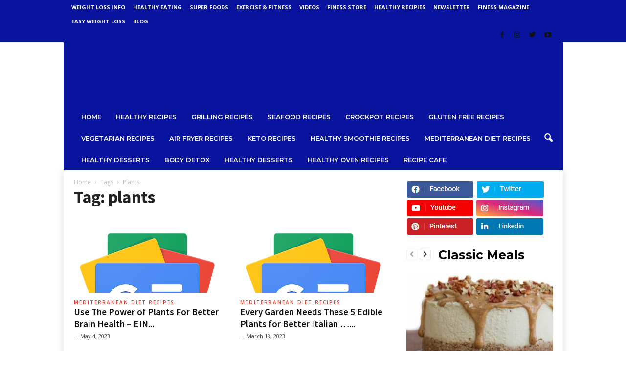

--- FILE ---
content_type: text/html; charset=UTF-8
request_url: https://healthyrecipes.extremefatloss.org/tag/plants/
body_size: 19175
content:
<!doctype html >
<!--[if IE 8]>    <html class="ie8" lang="en-US"> <![endif]-->
<!--[if IE 9]>    <html class="ie9" lang="en-US"> <![endif]-->
<!--[if gt IE 8]><!--> <html lang="en-US"> <!--<![endif]-->
<head>
    <title>plants | HealthyRecipes.ExtremeFatloss</title>
    <meta charset="UTF-8" />
    <meta name="viewport" content="width=device-width, initial-scale=1.0">
    <link rel="pingback" href="https://healthyrecipes.extremefatloss.org/xmlrpc.php" />
    <meta name='robots' content='max-image-preview:large' />
<link rel='dns-prefetch' href='//fonts.googleapis.com' />
<link rel="alternate" type="application/rss+xml" title="HealthyRecipes.ExtremeFatloss &raquo; Feed" href="https://healthyrecipes.extremefatloss.org/feed/" />
<link rel="alternate" type="application/rss+xml" title="HealthyRecipes.ExtremeFatloss &raquo; Comments Feed" href="https://healthyrecipes.extremefatloss.org/comments/feed/" />
<link rel="alternate" type="application/rss+xml" title="HealthyRecipes.ExtremeFatloss &raquo; plants Tag Feed" href="https://healthyrecipes.extremefatloss.org/tag/plants/feed/" />
<style id='wp-img-auto-sizes-contain-inline-css' type='text/css'>
img:is([sizes=auto i],[sizes^="auto," i]){contain-intrinsic-size:3000px 1500px}
/*# sourceURL=wp-img-auto-sizes-contain-inline-css */
</style>
<style id='wp-emoji-styles-inline-css' type='text/css'>

	img.wp-smiley, img.emoji {
		display: inline !important;
		border: none !important;
		box-shadow: none !important;
		height: 1em !important;
		width: 1em !important;
		margin: 0 0.07em !important;
		vertical-align: -0.1em !important;
		background: none !important;
		padding: 0 !important;
	}
/*# sourceURL=wp-emoji-styles-inline-css */
</style>
<style id='wp-block-library-inline-css' type='text/css'>
:root{--wp-block-synced-color:#7a00df;--wp-block-synced-color--rgb:122,0,223;--wp-bound-block-color:var(--wp-block-synced-color);--wp-editor-canvas-background:#ddd;--wp-admin-theme-color:#007cba;--wp-admin-theme-color--rgb:0,124,186;--wp-admin-theme-color-darker-10:#006ba1;--wp-admin-theme-color-darker-10--rgb:0,107,160.5;--wp-admin-theme-color-darker-20:#005a87;--wp-admin-theme-color-darker-20--rgb:0,90,135;--wp-admin-border-width-focus:2px}@media (min-resolution:192dpi){:root{--wp-admin-border-width-focus:1.5px}}.wp-element-button{cursor:pointer}:root .has-very-light-gray-background-color{background-color:#eee}:root .has-very-dark-gray-background-color{background-color:#313131}:root .has-very-light-gray-color{color:#eee}:root .has-very-dark-gray-color{color:#313131}:root .has-vivid-green-cyan-to-vivid-cyan-blue-gradient-background{background:linear-gradient(135deg,#00d084,#0693e3)}:root .has-purple-crush-gradient-background{background:linear-gradient(135deg,#34e2e4,#4721fb 50%,#ab1dfe)}:root .has-hazy-dawn-gradient-background{background:linear-gradient(135deg,#faaca8,#dad0ec)}:root .has-subdued-olive-gradient-background{background:linear-gradient(135deg,#fafae1,#67a671)}:root .has-atomic-cream-gradient-background{background:linear-gradient(135deg,#fdd79a,#004a59)}:root .has-nightshade-gradient-background{background:linear-gradient(135deg,#330968,#31cdcf)}:root .has-midnight-gradient-background{background:linear-gradient(135deg,#020381,#2874fc)}:root{--wp--preset--font-size--normal:16px;--wp--preset--font-size--huge:42px}.has-regular-font-size{font-size:1em}.has-larger-font-size{font-size:2.625em}.has-normal-font-size{font-size:var(--wp--preset--font-size--normal)}.has-huge-font-size{font-size:var(--wp--preset--font-size--huge)}.has-text-align-center{text-align:center}.has-text-align-left{text-align:left}.has-text-align-right{text-align:right}.has-fit-text{white-space:nowrap!important}#end-resizable-editor-section{display:none}.aligncenter{clear:both}.items-justified-left{justify-content:flex-start}.items-justified-center{justify-content:center}.items-justified-right{justify-content:flex-end}.items-justified-space-between{justify-content:space-between}.screen-reader-text{border:0;clip-path:inset(50%);height:1px;margin:-1px;overflow:hidden;padding:0;position:absolute;width:1px;word-wrap:normal!important}.screen-reader-text:focus{background-color:#ddd;clip-path:none;color:#444;display:block;font-size:1em;height:auto;left:5px;line-height:normal;padding:15px 23px 14px;text-decoration:none;top:5px;width:auto;z-index:100000}html :where(.has-border-color){border-style:solid}html :where([style*=border-top-color]){border-top-style:solid}html :where([style*=border-right-color]){border-right-style:solid}html :where([style*=border-bottom-color]){border-bottom-style:solid}html :where([style*=border-left-color]){border-left-style:solid}html :where([style*=border-width]){border-style:solid}html :where([style*=border-top-width]){border-top-style:solid}html :where([style*=border-right-width]){border-right-style:solid}html :where([style*=border-bottom-width]){border-bottom-style:solid}html :where([style*=border-left-width]){border-left-style:solid}html :where(img[class*=wp-image-]){height:auto;max-width:100%}:where(figure){margin:0 0 1em}html :where(.is-position-sticky){--wp-admin--admin-bar--position-offset:var(--wp-admin--admin-bar--height,0px)}@media screen and (max-width:600px){html :where(.is-position-sticky){--wp-admin--admin-bar--position-offset:0px}}

/*# sourceURL=wp-block-library-inline-css */
</style><style id='global-styles-inline-css' type='text/css'>
:root{--wp--preset--aspect-ratio--square: 1;--wp--preset--aspect-ratio--4-3: 4/3;--wp--preset--aspect-ratio--3-4: 3/4;--wp--preset--aspect-ratio--3-2: 3/2;--wp--preset--aspect-ratio--2-3: 2/3;--wp--preset--aspect-ratio--16-9: 16/9;--wp--preset--aspect-ratio--9-16: 9/16;--wp--preset--color--black: #000000;--wp--preset--color--cyan-bluish-gray: #abb8c3;--wp--preset--color--white: #ffffff;--wp--preset--color--pale-pink: #f78da7;--wp--preset--color--vivid-red: #cf2e2e;--wp--preset--color--luminous-vivid-orange: #ff6900;--wp--preset--color--luminous-vivid-amber: #fcb900;--wp--preset--color--light-green-cyan: #7bdcb5;--wp--preset--color--vivid-green-cyan: #00d084;--wp--preset--color--pale-cyan-blue: #8ed1fc;--wp--preset--color--vivid-cyan-blue: #0693e3;--wp--preset--color--vivid-purple: #9b51e0;--wp--preset--gradient--vivid-cyan-blue-to-vivid-purple: linear-gradient(135deg,rgb(6,147,227) 0%,rgb(155,81,224) 100%);--wp--preset--gradient--light-green-cyan-to-vivid-green-cyan: linear-gradient(135deg,rgb(122,220,180) 0%,rgb(0,208,130) 100%);--wp--preset--gradient--luminous-vivid-amber-to-luminous-vivid-orange: linear-gradient(135deg,rgb(252,185,0) 0%,rgb(255,105,0) 100%);--wp--preset--gradient--luminous-vivid-orange-to-vivid-red: linear-gradient(135deg,rgb(255,105,0) 0%,rgb(207,46,46) 100%);--wp--preset--gradient--very-light-gray-to-cyan-bluish-gray: linear-gradient(135deg,rgb(238,238,238) 0%,rgb(169,184,195) 100%);--wp--preset--gradient--cool-to-warm-spectrum: linear-gradient(135deg,rgb(74,234,220) 0%,rgb(151,120,209) 20%,rgb(207,42,186) 40%,rgb(238,44,130) 60%,rgb(251,105,98) 80%,rgb(254,248,76) 100%);--wp--preset--gradient--blush-light-purple: linear-gradient(135deg,rgb(255,206,236) 0%,rgb(152,150,240) 100%);--wp--preset--gradient--blush-bordeaux: linear-gradient(135deg,rgb(254,205,165) 0%,rgb(254,45,45) 50%,rgb(107,0,62) 100%);--wp--preset--gradient--luminous-dusk: linear-gradient(135deg,rgb(255,203,112) 0%,rgb(199,81,192) 50%,rgb(65,88,208) 100%);--wp--preset--gradient--pale-ocean: linear-gradient(135deg,rgb(255,245,203) 0%,rgb(182,227,212) 50%,rgb(51,167,181) 100%);--wp--preset--gradient--electric-grass: linear-gradient(135deg,rgb(202,248,128) 0%,rgb(113,206,126) 100%);--wp--preset--gradient--midnight: linear-gradient(135deg,rgb(2,3,129) 0%,rgb(40,116,252) 100%);--wp--preset--font-size--small: 10px;--wp--preset--font-size--medium: 20px;--wp--preset--font-size--large: 30px;--wp--preset--font-size--x-large: 42px;--wp--preset--font-size--regular: 14px;--wp--preset--font-size--larger: 48px;--wp--preset--spacing--20: 0.44rem;--wp--preset--spacing--30: 0.67rem;--wp--preset--spacing--40: 1rem;--wp--preset--spacing--50: 1.5rem;--wp--preset--spacing--60: 2.25rem;--wp--preset--spacing--70: 3.38rem;--wp--preset--spacing--80: 5.06rem;--wp--preset--shadow--natural: 6px 6px 9px rgba(0, 0, 0, 0.2);--wp--preset--shadow--deep: 12px 12px 50px rgba(0, 0, 0, 0.4);--wp--preset--shadow--sharp: 6px 6px 0px rgba(0, 0, 0, 0.2);--wp--preset--shadow--outlined: 6px 6px 0px -3px rgb(255, 255, 255), 6px 6px rgb(0, 0, 0);--wp--preset--shadow--crisp: 6px 6px 0px rgb(0, 0, 0);}:where(.is-layout-flex){gap: 0.5em;}:where(.is-layout-grid){gap: 0.5em;}body .is-layout-flex{display: flex;}.is-layout-flex{flex-wrap: wrap;align-items: center;}.is-layout-flex > :is(*, div){margin: 0;}body .is-layout-grid{display: grid;}.is-layout-grid > :is(*, div){margin: 0;}:where(.wp-block-columns.is-layout-flex){gap: 2em;}:where(.wp-block-columns.is-layout-grid){gap: 2em;}:where(.wp-block-post-template.is-layout-flex){gap: 1.25em;}:where(.wp-block-post-template.is-layout-grid){gap: 1.25em;}.has-black-color{color: var(--wp--preset--color--black) !important;}.has-cyan-bluish-gray-color{color: var(--wp--preset--color--cyan-bluish-gray) !important;}.has-white-color{color: var(--wp--preset--color--white) !important;}.has-pale-pink-color{color: var(--wp--preset--color--pale-pink) !important;}.has-vivid-red-color{color: var(--wp--preset--color--vivid-red) !important;}.has-luminous-vivid-orange-color{color: var(--wp--preset--color--luminous-vivid-orange) !important;}.has-luminous-vivid-amber-color{color: var(--wp--preset--color--luminous-vivid-amber) !important;}.has-light-green-cyan-color{color: var(--wp--preset--color--light-green-cyan) !important;}.has-vivid-green-cyan-color{color: var(--wp--preset--color--vivid-green-cyan) !important;}.has-pale-cyan-blue-color{color: var(--wp--preset--color--pale-cyan-blue) !important;}.has-vivid-cyan-blue-color{color: var(--wp--preset--color--vivid-cyan-blue) !important;}.has-vivid-purple-color{color: var(--wp--preset--color--vivid-purple) !important;}.has-black-background-color{background-color: var(--wp--preset--color--black) !important;}.has-cyan-bluish-gray-background-color{background-color: var(--wp--preset--color--cyan-bluish-gray) !important;}.has-white-background-color{background-color: var(--wp--preset--color--white) !important;}.has-pale-pink-background-color{background-color: var(--wp--preset--color--pale-pink) !important;}.has-vivid-red-background-color{background-color: var(--wp--preset--color--vivid-red) !important;}.has-luminous-vivid-orange-background-color{background-color: var(--wp--preset--color--luminous-vivid-orange) !important;}.has-luminous-vivid-amber-background-color{background-color: var(--wp--preset--color--luminous-vivid-amber) !important;}.has-light-green-cyan-background-color{background-color: var(--wp--preset--color--light-green-cyan) !important;}.has-vivid-green-cyan-background-color{background-color: var(--wp--preset--color--vivid-green-cyan) !important;}.has-pale-cyan-blue-background-color{background-color: var(--wp--preset--color--pale-cyan-blue) !important;}.has-vivid-cyan-blue-background-color{background-color: var(--wp--preset--color--vivid-cyan-blue) !important;}.has-vivid-purple-background-color{background-color: var(--wp--preset--color--vivid-purple) !important;}.has-black-border-color{border-color: var(--wp--preset--color--black) !important;}.has-cyan-bluish-gray-border-color{border-color: var(--wp--preset--color--cyan-bluish-gray) !important;}.has-white-border-color{border-color: var(--wp--preset--color--white) !important;}.has-pale-pink-border-color{border-color: var(--wp--preset--color--pale-pink) !important;}.has-vivid-red-border-color{border-color: var(--wp--preset--color--vivid-red) !important;}.has-luminous-vivid-orange-border-color{border-color: var(--wp--preset--color--luminous-vivid-orange) !important;}.has-luminous-vivid-amber-border-color{border-color: var(--wp--preset--color--luminous-vivid-amber) !important;}.has-light-green-cyan-border-color{border-color: var(--wp--preset--color--light-green-cyan) !important;}.has-vivid-green-cyan-border-color{border-color: var(--wp--preset--color--vivid-green-cyan) !important;}.has-pale-cyan-blue-border-color{border-color: var(--wp--preset--color--pale-cyan-blue) !important;}.has-vivid-cyan-blue-border-color{border-color: var(--wp--preset--color--vivid-cyan-blue) !important;}.has-vivid-purple-border-color{border-color: var(--wp--preset--color--vivid-purple) !important;}.has-vivid-cyan-blue-to-vivid-purple-gradient-background{background: var(--wp--preset--gradient--vivid-cyan-blue-to-vivid-purple) !important;}.has-light-green-cyan-to-vivid-green-cyan-gradient-background{background: var(--wp--preset--gradient--light-green-cyan-to-vivid-green-cyan) !important;}.has-luminous-vivid-amber-to-luminous-vivid-orange-gradient-background{background: var(--wp--preset--gradient--luminous-vivid-amber-to-luminous-vivid-orange) !important;}.has-luminous-vivid-orange-to-vivid-red-gradient-background{background: var(--wp--preset--gradient--luminous-vivid-orange-to-vivid-red) !important;}.has-very-light-gray-to-cyan-bluish-gray-gradient-background{background: var(--wp--preset--gradient--very-light-gray-to-cyan-bluish-gray) !important;}.has-cool-to-warm-spectrum-gradient-background{background: var(--wp--preset--gradient--cool-to-warm-spectrum) !important;}.has-blush-light-purple-gradient-background{background: var(--wp--preset--gradient--blush-light-purple) !important;}.has-blush-bordeaux-gradient-background{background: var(--wp--preset--gradient--blush-bordeaux) !important;}.has-luminous-dusk-gradient-background{background: var(--wp--preset--gradient--luminous-dusk) !important;}.has-pale-ocean-gradient-background{background: var(--wp--preset--gradient--pale-ocean) !important;}.has-electric-grass-gradient-background{background: var(--wp--preset--gradient--electric-grass) !important;}.has-midnight-gradient-background{background: var(--wp--preset--gradient--midnight) !important;}.has-small-font-size{font-size: var(--wp--preset--font-size--small) !important;}.has-medium-font-size{font-size: var(--wp--preset--font-size--medium) !important;}.has-large-font-size{font-size: var(--wp--preset--font-size--large) !important;}.has-x-large-font-size{font-size: var(--wp--preset--font-size--x-large) !important;}
/*# sourceURL=global-styles-inline-css */
</style>

<style id='classic-theme-styles-inline-css' type='text/css'>
/*! This file is auto-generated */
.wp-block-button__link{color:#fff;background-color:#32373c;border-radius:9999px;box-shadow:none;text-decoration:none;padding:calc(.667em + 2px) calc(1.333em + 2px);font-size:1.125em}.wp-block-file__button{background:#32373c;color:#fff;text-decoration:none}
/*# sourceURL=/wp-includes/css/classic-themes.min.css */
</style>
<link rel='stylesheet' id='google-fonts-style-css' href='https://fonts.googleapis.com/css?family=Montserrat%3A400%2C600%2C700%7CSource+Sans+Pro%3A400%2C600%2C700%7COpen+Sans%3A400%2C600%2C700%7CRoboto+Condensed%3A400%2C500%2C700%2C600&#038;display=swap&#038;ver=5' type='text/css' media='all' />
<link rel='stylesheet' id='td-theme-css' href='https://healthyrecipes.extremefatloss.org/wp-content/themes/Newsmag/style.css?ver=5' type='text/css' media='all' />
<style id='td-theme-inline-css' type='text/css'>
    
        @media (max-width: 767px) {
            .td-header-desktop-wrap {
                display: none;
            }
        }
        @media (min-width: 767px) {
            .td-header-mobile-wrap {
                display: none;
            }
        }
    
	
/*# sourceURL=td-theme-inline-css */
</style>
<link rel='stylesheet' id='js_composer_front-css' href='https://healthyrecipes.extremefatloss.org/wp-content/plugins/js_composer/assets/css/js_composer.min.css?ver=6.7.0' type='text/css' media='all' />
<link rel='stylesheet' id='td-legacy-framework-front-style-css' href='https://healthyrecipes.extremefatloss.org/wp-content/plugins/td-composer/legacy/Newsmag/assets/css/td_legacy_main.css?ver=d92f310d6584f571e968b1e2036f935a' type='text/css' media='all' />
<link rel='stylesheet' id='td-theme-demo-style-css' href='https://healthyrecipes.extremefatloss.org/wp-content/plugins/td-composer/legacy/Newsmag/includes/demos/food/demo_style.css?ver=5' type='text/css' media='all' />
<script type="text/javascript" src="https://healthyrecipes.extremefatloss.org/wp-includes/js/jquery/jquery.min.js?ver=3.7.1" id="jquery-core-js"></script>
<script type="text/javascript" src="https://healthyrecipes.extremefatloss.org/wp-includes/js/jquery/jquery-migrate.min.js?ver=3.4.1" id="jquery-migrate-js"></script>
<link rel="https://api.w.org/" href="https://healthyrecipes.extremefatloss.org/wp-json/" /><link rel="alternate" title="JSON" type="application/json" href="https://healthyrecipes.extremefatloss.org/wp-json/wp/v2/tags/4556" /><link rel="EditURI" type="application/rsd+xml" title="RSD" href="https://healthyrecipes.extremefatloss.org/xmlrpc.php?rsd" />
<meta name="generator" content="WordPress 6.9" />
<style type="text/css">
			.aiovg-player {
				display: block;
				position: relative;
				padding-bottom: 56.25%;
				width: 100%;
				height: 0;	
				overflow: hidden;
			}
			
			.aiovg-player iframe,
			.aiovg-player .video-js,
			.aiovg-player .plyr {
				position: absolute;
				inset: 0;	
				margin: 0;
				padding: 0;
				width: 100%;
				height: 100%;
			}
		</style><!--[if lt IE 9]><script src="https://cdnjs.cloudflare.com/ajax/libs/html5shiv/3.7.3/html5shiv.js"></script><![endif]-->
    			<script>
				window.tdwGlobal = {"adminUrl":"https:\/\/healthyrecipes.extremefatloss.org\/wp-admin\/","wpRestNonce":"ba742ebc05","wpRestUrl":"https:\/\/healthyrecipes.extremefatloss.org\/wp-json\/","permalinkStructure":"\/%year%\/%monthnum%\/%day%\/%postname%\/"};
			</script>
			<meta name="generator" content="Powered by WPBakery Page Builder - drag and drop page builder for WordPress."/>

<!-- JS generated by theme -->

<script>
    
    

	    var tdBlocksArray = []; //here we store all the items for the current page

	    //td_block class - each ajax block uses a object of this class for requests
	    function tdBlock() {
		    this.id = '';
		    this.block_type = 1; //block type id (1-234 etc)
		    this.atts = '';
		    this.td_column_number = '';
		    this.td_current_page = 1; //
		    this.post_count = 0; //from wp
		    this.found_posts = 0; //from wp
		    this.max_num_pages = 0; //from wp
		    this.td_filter_value = ''; //current live filter value
		    this.is_ajax_running = false;
		    this.td_user_action = ''; // load more or infinite loader (used by the animation)
		    this.header_color = '';
		    this.ajax_pagination_infinite_stop = ''; //show load more at page x
	    }


        // td_js_generator - mini detector
        (function(){
            var htmlTag = document.getElementsByTagName("html")[0];

	        if ( navigator.userAgent.indexOf("MSIE 10.0") > -1 ) {
                htmlTag.className += ' ie10';
            }

            if ( !!navigator.userAgent.match(/Trident.*rv\:11\./) ) {
                htmlTag.className += ' ie11';
            }

	        if ( navigator.userAgent.indexOf("Edge") > -1 ) {
                htmlTag.className += ' ieEdge';
            }

            if ( /(iPad|iPhone|iPod)/g.test(navigator.userAgent) ) {
                htmlTag.className += ' td-md-is-ios';
            }

            var user_agent = navigator.userAgent.toLowerCase();
            if ( user_agent.indexOf("android") > -1 ) {
                htmlTag.className += ' td-md-is-android';
            }

            if ( -1 !== navigator.userAgent.indexOf('Mac OS X')  ) {
                htmlTag.className += ' td-md-is-os-x';
            }

            if ( /chrom(e|ium)/.test(navigator.userAgent.toLowerCase()) ) {
               htmlTag.className += ' td-md-is-chrome';
            }

            if ( -1 !== navigator.userAgent.indexOf('Firefox') ) {
                htmlTag.className += ' td-md-is-firefox';
            }

            if ( -1 !== navigator.userAgent.indexOf('Safari') && -1 === navigator.userAgent.indexOf('Chrome') ) {
                htmlTag.className += ' td-md-is-safari';
            }

            if( -1 !== navigator.userAgent.indexOf('IEMobile') ){
                htmlTag.className += ' td-md-is-iemobile';
            }

        })();




        var tdLocalCache = {};

        ( function () {
            "use strict";

            tdLocalCache = {
                data: {},
                remove: function (resource_id) {
                    delete tdLocalCache.data[resource_id];
                },
                exist: function (resource_id) {
                    return tdLocalCache.data.hasOwnProperty(resource_id) && tdLocalCache.data[resource_id] !== null;
                },
                get: function (resource_id) {
                    return tdLocalCache.data[resource_id];
                },
                set: function (resource_id, cachedData) {
                    tdLocalCache.remove(resource_id);
                    tdLocalCache.data[resource_id] = cachedData;
                }
            };
        })();

    
    
var td_viewport_interval_list=[{"limitBottom":767,"sidebarWidth":251},{"limitBottom":1023,"sidebarWidth":339}];
var td_animation_stack_effect="type0";
var tds_animation_stack=true;
var td_animation_stack_specific_selectors=".entry-thumb, img, .td-lazy-img";
var td_animation_stack_general_selectors=".td-animation-stack img, .td-animation-stack .entry-thumb, .post img, .td-animation-stack .td-lazy-img";
var tdc_is_installed="yes";
var td_ajax_url="https:\/\/healthyrecipes.extremefatloss.org\/wp-admin\/admin-ajax.php?td_theme_name=Newsmag&v=5";
var td_get_template_directory_uri="https:\/\/healthyrecipes.extremefatloss.org\/wp-content\/plugins\/td-composer\/legacy\/common";
var tds_snap_menu="smart_snap_always";
var tds_logo_on_sticky="";
var tds_header_style="4";
var td_please_wait="Please wait...";
var td_email_user_pass_incorrect="User or password incorrect!";
var td_email_user_incorrect="Email or username incorrect!";
var td_email_incorrect="Email incorrect!";
var tds_more_articles_on_post_enable="";
var tds_more_articles_on_post_time_to_wait="";
var tds_more_articles_on_post_pages_distance_from_top=0;
var tds_theme_color_site_wide="#e24234";
var tds_smart_sidebar="enabled";
var tdThemeName="Newsmag";
var td_magnific_popup_translation_tPrev="Previous (Left arrow key)";
var td_magnific_popup_translation_tNext="Next (Right arrow key)";
var td_magnific_popup_translation_tCounter="%curr% of %total%";
var td_magnific_popup_translation_ajax_tError="The content from %url% could not be loaded.";
var td_magnific_popup_translation_image_tError="The image #%curr% could not be loaded.";
var tdBlockNonce="25a808a279";
var tdDateNamesI18n={"month_names":["January","February","March","April","May","June","July","August","September","October","November","December"],"month_names_short":["Jan","Feb","Mar","Apr","May","Jun","Jul","Aug","Sep","Oct","Nov","Dec"],"day_names":["Sunday","Monday","Tuesday","Wednesday","Thursday","Friday","Saturday"],"day_names_short":["Sun","Mon","Tue","Wed","Thu","Fri","Sat"]};
var td_ad_background_click_link="";
var td_ad_background_click_target="";
</script>


<!-- Header style compiled by theme -->

<style>
    
.td-header-border:before,
    .td-trending-now-title,
    .td_block_mega_menu .td_mega_menu_sub_cats .cur-sub-cat,
    .td-post-category:hover,
    .td-header-style-2 .td-header-sp-logo,
    .td-next-prev-wrap a:hover i,
    .page-nav .current,
    .widget_calendar tfoot a:hover,
    .td-footer-container .widget_search .wpb_button:hover,
    .td-scroll-up-visible,
    .dropcap,
    .td-category a,
    input[type="submit"]:hover,
    .td-post-small-box a:hover,
    .td-404-sub-sub-title a:hover,
    .td-rating-bar-wrap div,
    .td_top_authors .td-active .td-author-post-count,
    .td_top_authors .td-active .td-author-comments-count,
    .td_smart_list_3 .td-sml3-top-controls i:hover,
    .td_smart_list_3 .td-sml3-bottom-controls i:hover,
    .td_wrapper_video_playlist .td_video_controls_playlist_wrapper,
    .td-read-more a:hover,
    .td-login-wrap .btn,
    .td_display_err,
    .td-header-style-6 .td-top-menu-full,
    #bbpress-forums button:hover,
    #bbpress-forums .bbp-pagination .current,
    .bbp_widget_login .button:hover,
    .header-search-wrap .td-drop-down-search .btn:hover,
    .td-post-text-content .more-link-wrap:hover a,
    #buddypress div.item-list-tabs ul li > a span,
    #buddypress div.item-list-tabs ul li > a:hover span,
    #buddypress input[type=submit]:hover,
    #buddypress a.button:hover span,
    #buddypress div.item-list-tabs ul li.selected a span,
    #buddypress div.item-list-tabs ul li.current a span,
    #buddypress input[type=submit]:focus,
    .td-grid-style-3 .td-big-grid-post .td-module-thumb a:last-child:before,
    .td-grid-style-4 .td-big-grid-post .td-module-thumb a:last-child:before,
    .td-grid-style-5 .td-big-grid-post .td-module-thumb:after,
    .td_category_template_2 .td-category-siblings .td-category a:hover,
    .td-weather-week:before,
    .td-weather-information:before,
     .td_3D_btn,
    .td_shadow_btn,
    .td_default_btn,
    .td_square_btn, 
    .td_outlined_btn:hover {
        background-color: #e24234;
    }

    @media (max-width: 767px) {
        .td-category a.td-current-sub-category {
            background-color: #e24234;
        }
    }

    .woocommerce .onsale,
    .woocommerce .woocommerce a.button:hover,
    .woocommerce-page .woocommerce .button:hover,
    .single-product .product .summary .cart .button:hover,
    .woocommerce .woocommerce .product a.button:hover,
    .woocommerce .product a.button:hover,
    .woocommerce .product #respond input#submit:hover,
    .woocommerce .checkout input#place_order:hover,
    .woocommerce .woocommerce.widget .button:hover,
    .woocommerce .woocommerce-message .button:hover,
    .woocommerce .woocommerce-error .button:hover,
    .woocommerce .woocommerce-info .button:hover,
    .woocommerce.widget .ui-slider .ui-slider-handle,
    .vc_btn-black:hover,
	.wpb_btn-black:hover,
	.item-list-tabs .feed:hover a,
	.td-smart-list-button:hover {
    	background-color: #e24234;
    }

    .td-header-sp-top-menu .top-header-menu > .current-menu-item > a,
    .td-header-sp-top-menu .top-header-menu > .current-menu-ancestor > a,
    .td-header-sp-top-menu .top-header-menu > .current-category-ancestor > a,
    .td-header-sp-top-menu .top-header-menu > li > a:hover,
    .td-header-sp-top-menu .top-header-menu > .sfHover > a,
    .top-header-menu ul .current-menu-item > a,
    .top-header-menu ul .current-menu-ancestor > a,
    .top-header-menu ul .current-category-ancestor > a,
    .top-header-menu ul li > a:hover,
    .top-header-menu ul .sfHover > a,
    .sf-menu ul .td-menu-item > a:hover,
    .sf-menu ul .sfHover > a,
    .sf-menu ul .current-menu-ancestor > a,
    .sf-menu ul .current-category-ancestor > a,
    .sf-menu ul .current-menu-item > a,
    .td_module_wrap:hover .entry-title a,
    .td_mod_mega_menu:hover .entry-title a,
    .footer-email-wrap a,
    .widget a:hover,
    .td-footer-container .widget_calendar #today,
    .td-category-pulldown-filter a.td-pulldown-category-filter-link:hover,
    .td-load-more-wrap a:hover,
    .td-post-next-prev-content a:hover,
    .td-author-name a:hover,
    .td-author-url a:hover,
    .td_mod_related_posts:hover .entry-title a,
    .td-search-query,
    .header-search-wrap .td-drop-down-search .result-msg a:hover,
    .td_top_authors .td-active .td-authors-name a,
    .post blockquote p,
    .td-post-content blockquote p,
    .page blockquote p,
    .comment-list cite a:hover,
    .comment-list cite:hover,
    .comment-list .comment-reply-link:hover,
    a,
    .white-menu #td-header-menu .sf-menu > li > a:hover,
    .white-menu #td-header-menu .sf-menu > .current-menu-ancestor > a,
    .white-menu #td-header-menu .sf-menu > .current-menu-item > a,
    .td_quote_on_blocks,
    #bbpress-forums .bbp-forum-freshness a:hover,
    #bbpress-forums .bbp-topic-freshness a:hover,
    #bbpress-forums .bbp-forums-list li a:hover,
    #bbpress-forums .bbp-forum-title:hover,
    #bbpress-forums .bbp-topic-permalink:hover,
    #bbpress-forums .bbp-topic-started-by a:hover,
    #bbpress-forums .bbp-topic-started-in a:hover,
    #bbpress-forums .bbp-body .super-sticky li.bbp-topic-title .bbp-topic-permalink,
    #bbpress-forums .bbp-body .sticky li.bbp-topic-title .bbp-topic-permalink,
    #bbpress-forums #subscription-toggle a:hover,
    #bbpress-forums #favorite-toggle a:hover,
    .woocommerce-account .woocommerce-MyAccount-navigation a:hover,
    .widget_display_replies .bbp-author-name,
    .widget_display_topics .bbp-author-name,
    .archive .widget_archive .current,
    .archive .widget_archive .current a,
    .td-subcategory-header .td-category-siblings .td-subcat-dropdown a.td-current-sub-category,
    .td-subcategory-header .td-category-siblings .td-subcat-dropdown a:hover,
    .td-pulldown-filter-display-option:hover,
    .td-pulldown-filter-display-option .td-pulldown-filter-link:hover,
    .td_normal_slide .td-wrapper-pulldown-filter .td-pulldown-filter-list a:hover,
    #buddypress ul.item-list li div.item-title a:hover,
    .td_block_13 .td-pulldown-filter-list a:hover,
    .td_smart_list_8 .td-smart-list-dropdown-wrap .td-smart-list-button:hover,
    .td_smart_list_8 .td-smart-list-dropdown-wrap .td-smart-list-button:hover i,
    .td-sub-footer-container a:hover,
    .td-instagram-user a,
     .td_outlined_btn {
        color: #e24234;
    }

    .td-mega-menu .wpb_content_element li a:hover,
    .td_login_tab_focus {
        color: #e24234 !important;
    }

    .td-next-prev-wrap a:hover i,
    .page-nav .current,
    .widget_tag_cloud a:hover,
    .post .td_quote_box,
    .page .td_quote_box,
    .td-login-panel-title,
    #bbpress-forums .bbp-pagination .current,
    .td_category_template_2 .td-category-siblings .td-category a:hover,
    .page-template-page-pagebuilder-latest .td-instagram-user,
     .td_outlined_btn {
        border-color: #e24234;
    }

    .td_wrapper_video_playlist .td_video_currently_playing:after,
    .item-list-tabs .feed:hover {
        border-color: #e24234 !important;
    }


    
    .td-pb-row [class*="td-pb-span"],
    .td-pb-border-top,
    .page-template-page-title-sidebar-php .td-page-content > .wpb_row:first-child,
    .td-post-sharing,
    .td-post-content,
    .td-post-next-prev,
    .author-box-wrap,
    .td-comments-title-wrap,
    .comment-list,
    .comment-respond,
    .td-post-template-5 header,
    .td-container,
    .wpb_content_element,
    .wpb_column,
    .wpb_row,
    .white-menu .td-header-container .td-header-main-menu,
    .td-post-template-1 .td-post-content,
    .td-post-template-4 .td-post-sharing-top,
    .td-header-style-6 .td-header-header .td-make-full,
    #disqus_thread,
    .page-template-page-pagebuilder-title-php .td-page-content > .wpb_row:first-child,
    .td-footer-container:before {
        border-color: #ffffff;
    }
    .td-top-border {
        border-color: #ffffff !important;
    }
    .td-container-border:after,
    .td-next-prev-separator,
    .td-container .td-pb-row .wpb_column:before,
    .td-container-border:before,
    .td-main-content:before,
    .td-main-sidebar:before,
    .td-pb-row .td-pb-span4:nth-of-type(3):after,
    .td-pb-row .td-pb-span4:nth-last-of-type(3):after {
    	background-color: #ffffff;
    }
    @media (max-width: 767px) {
    	.white-menu .td-header-main-menu {
      		border-color: #ffffff;
      	}
    }



    
    .td-header-top-menu,
    .td-header-wrap .td-top-menu-full {
        background-color: #08149e;
    }

    .td-header-style-1 .td-header-top-menu,
    .td-header-style-2 .td-top-bar-container,
    .td-header-style-7 .td-header-top-menu {
        padding: 0 12px;
        top: 0;
    }

    
    .td-header-sp-top-menu .top-header-menu > li > a,
    .td-header-sp-top-menu .td_data_time,
    .td-header-sp-top-menu .td-weather-top-widget {
        color: #ffffff;
    }

    
    .top-header-menu > .current-menu-item > a,
    .top-header-menu > .current-menu-ancestor > a,
    .top-header-menu > .current-category-ancestor > a,
    .top-header-menu > li > a:hover,
    .top-header-menu > .sfHover > a {
        color: #eeee22 !important;
    }

    
    .top-header-menu ul li a {
        color: #ffffff;
    }

    
    .td-header-sp-top-widget .td-social-icon-wrap i {
        color: #111111;
    }

    
    .td-header-main-menu {
        background-color: #08149e;
    }

    
    .td-header-row.td-header-header {
        background-color: #08149e;
    }

    .td-header-style-1 .td-header-top-menu {
        padding: 0 12px;
    	top: 0;
    }

    @media (min-width: 1024px) {
    	.td-header-style-1 .td-header-header {
      		padding: 0 6px;
      	}
    }

    .td-header-style-6 .td-header-header .td-make-full {
    	border-bottom: 0;
    }


    @media (max-height: 768px) {
        .td-header-style-6 .td-header-sp-rec {
            margin-right: 7px;
        }
        .td-header-style-6 .td-header-sp-logo {
        	margin-left: 7px;
    	}
    }

    
    @media (max-width: 767px) {
        body .td-header-wrap .td-header-main-menu {
            background-color: #212020;
        }
    }

    
    @media (max-width: 767px) {
        body #td-top-mobile-toggle i,
        .td-header-wrap .header-search-wrap .td-icon-search {
            color: #fffcfc !important;
        }
    }

    
    .td-menu-background:before,
    .td-search-background:before {
        background: rgba(0,0,0,0.58);
        background: -moz-linear-gradient(top, rgba(0,0,0,0.58) 0%, rgba(0,0,0,0.7) 100%);
        background: -webkit-gradient(left top, left bottom, color-stop(0%, rgba(0,0,0,0.58)), color-stop(100%, rgba(0,0,0,0.7)));
        background: -webkit-linear-gradient(top, rgba(0,0,0,0.58) 0%, rgba(0,0,0,0.7) 100%);
        background: -o-linear-gradient(top, rgba(0,0,0,0.58) 0%, @mobileu_gradient_two_mob 100%);
        background: -ms-linear-gradient(top, rgba(0,0,0,0.58) 0%, rgba(0,0,0,0.7) 100%);
        background: linear-gradient(to bottom, rgba(0,0,0,0.58) 0%, rgba(0,0,0,0.7) 100%);
        filter: progid:DXImageTransform.Microsoft.gradient( startColorstr='rgba(0,0,0,0.58)', endColorstr='rgba(0,0,0,0.7)', GradientType=0 );
    }

    
    .td-mobile-content .current-menu-item > a,
    .td-mobile-content .current-menu-ancestor > a,
    .td-mobile-content .current-category-ancestor > a,
    #td-mobile-nav .td-menu-login-section a:hover,
    #td-mobile-nav .td-register-section a:hover,
    #td-mobile-nav .td-menu-socials-wrap a:hover i {
        color: #e24234;
    }

    
    .td-footer-container,
    .td-footer-container .td_module_mx3 .meta-info,
    .td-footer-container .td_module_14 .meta-info,
    .td-footer-container .td_module_mx1 .td-block14-border {
        background-color: #222;
    }
    .td-footer-container .widget_calendar #today {
    	background-color: transparent;
    }

    
    .td-footer-container,
    .td-footer-container a,
    .td-footer-container li,
    .td-footer-container .footer-text-wrap,
    .td-footer-container .meta-info .entry-date,
    .td-footer-container .td-module-meta-info .entry-date,
    .td-footer-container .td_block_text_with_title,
    .td-footer-container .woocommerce .star-rating::before,
    .td-footer-container .widget_text p,
    .td-footer-container .widget_calendar #today,
    .td-footer-container .td-social-style3 .td_social_type a,
    .td-footer-container .td-social-style3,
    .td-footer-container .td-social-style4 .td_social_type a,
    .td-footer-container .td-social-style4,
    .td-footer-container .td-social-style9,
    .td-footer-container .td-social-style10,
    .td-footer-container .td-social-style2 .td_social_type a,
    .td-footer-container .td-social-style8 .td_social_type a,
    .td-footer-container .td-social-style2 .td_social_type,
    .td-footer-container .td-social-style8 .td_social_type,
    .td-footer-container .td-post-author-name a:hover {
        color: #ffffff;
    }
    .td-footer-container .td_module_mx1 .meta-info .entry-date,
    .td-footer-container .td_social_button a,
    .td-footer-container .td-post-category,
    .td-footer-container .td-post-category:hover,
    .td-footer-container .td-module-comments a,
    .td-footer-container .td_module_mx1 .td-post-author-name a:hover,
    .td-footer-container .td-theme-slider .slide-meta a {
    	color: #fff
    }
    .td-footer-container .widget_tag_cloud a {
    	border-color: #ffffff;
    }
    .td-footer-container .td-excerpt,
    .td-footer-container .widget_rss .rss-date,
    .td-footer-container .widget_rss cite {
    	color: #ffffff;
    	opacity: 0.7;
    }
    .td-footer-container .td-read-more a,
    .td-footer-container .td-read-more a:hover {
    	color: #fff;
    }

    
    .td-footer-container .td_module_14 .meta-info,
    .td-footer-container .td_module_5,
    .td-footer-container .td_module_9 .item-details,
    .td-footer-container .td_module_8 .item-details,
    .td-footer-container .td_module_mx3 .meta-info,
    .td-footer-container .widget_recent_comments li,
    .td-footer-container .widget_recent_entries li,
    .td-footer-container table td,
    .td-footer-container table th,
    .td-footer-container .td-social-style2 .td_social_type .td-social-box,
    .td-footer-container .td-social-style8 .td_social_type .td-social-box,
    .td-footer-container .td-social-style2 .td_social_type .td_social_button,
    .td-footer-container .td-social-style8 .td_social_type .td_social_button {
        border-color: rgba(255, 255, 255, 0.1);
    }

    
    .td-sub-footer-container {
        background-color: #000000;
    }
    .td-sub-footer-container:after {
        background-color: transparent;
    }
    .td-sub-footer-container:before {
        background-color: transparent;
    }
    .td-footer-container.td-container {
        border-bottom-width: 0;
    }

    
    .td-sub-footer-container,
    .td-sub-footer-container a {
        color: #ffffff;
    }
    .td-sub-footer-container li a:before {
        background-color: #ffffff;
    }

    
    .td-menu-background:after,
    .td-search-background:after {
        background-image: url('https://healthyrecipes.extremefatloss.org/wp-content/uploads/2021/08/4.jpg');
    }

    
    .white-popup-block:before {
        background-position: center center;
    }

    
    .sf-menu > .td-menu-item > a {
        font-family:Montserrat;
	font-size:13px;
	font-weight:600;
	
    }
    
    .td_mod_mega_menu .item-details a {
        font-family:"Source Sans Pro";
	font-size:16px;
	font-weight:bold;
	
    }
    
	.td_module_wrap .entry-title,
	.td-theme-slider .td-module-title,
	.page .td-post-template-6 .td-post-header h1 {
		font-family:"Source Sans Pro";
	
	}

	
    .td_module_3 .td-module-title {
    	font-size:22px;
	line-height:25px;
	font-weight:bold;
	
    }
    
    .td_module_4 .td-module-title {
    	font-size:20px;
	line-height:24px;
	font-weight:bold;
	
    }
    
    .td_module_6 .td-module-title {
    	font-size:16px;
	line-height:21px;
	font-weight:bold;
	
    }
    
    .td_module_mx4 .td-module-title {
    	font-size:17px;
	line-height:18px;
	font-weight:bold;
	
    }
    
    .block-title > span,
    .block-title > a,
    .widgettitle,
    .td-trending-now-title,
    .wpb_tabs li a,
    .vc_tta-container .vc_tta-color-grey.vc_tta-tabs-position-top.vc_tta-style-classic .vc_tta-tabs-container .vc_tta-tab > a,
    .td-related-title .td-related-left,
    .td-related-title .td-related-right,
    .category .entry-title span,
    .td-author-counters span,
    .woocommerce-tabs h2,
    .woocommerce .product .products h2:not(.woocommerce-loop-product__title) {
        font-family:Montserrat;
	font-size:25px;
	line-height:26px;
	font-weight:bold;
	
    }
    
	.post header .entry-title {
		font-family:"Source Sans Pro";
	
	}

	
    .td-post-template-3 header .entry-title {
        font-size:42px;
	line-height:48px;
	font-weight:bold;
	
    }
    
    .post .td-category a {
        font-weight:600;
	
    }
    
    .td_block_related_posts .entry-title {
        font-family:"Source Sans Pro";
	font-size:17px;
	line-height:18px;
	font-weight:bold;
	
    }
    
    .td-page-header h1,
    .woocommerce-page .page-title {
    	font-family:"Source Sans Pro";
	font-size:36px;
	font-weight:bold;
	
    }
    
    .entry-crumbs a,
    .entry-crumbs span,
    #bbpress-forums .bbp-breadcrumb a,
    #bbpress-forums .bbp-breadcrumb .bbp-breadcrumb-current {
    	font-size:12px;
	line-height:18px;
	
    }

    
    .td-footer-container::before {
        background-image: url('https://healthyrecipes.extremefatloss.org/wp-content/uploads/2021/08/3.jpg');
    }

    
    .td-footer-container::before {
        background-size: cover;
    }

    
    .td-footer-container::before {
        background-position: center center;
    }

    
    .td-footer-container::before {
        opacity: 0.1;
    }



/* Style generated by theme for demo: food */

.td-newsmag-food .td-header-style-10 .sf-menu > li > a:hover,
    .td-newsmag-food .td-header-style-10 .sf-menu > .sfHover > a,
    .td-newsmag-food .td-header-style-10 .sf-menu > .current-menu-item > a,
    .td-newsmag-food .td-header-style-10 .sf-menu > .current-menu-ancestor > a,
    .td-newsmag-food .td-header-style-10 .sf-menu > .current-category-ancestor > a, 
    .td-newsmag-food .td-related-title .td-cur-simple-item, 
    .td-newsmag-food.td_module_wrap .td-post-category, 
    .td-newsmag-food.td_module_mega_menu .td-post-category, 
    .td-newsmag-food.td_module_related_posts .td-post-category,
    .td-newsmag-food .td-food-img-row .td-social-style9 .td_social_type:hover,
    .td-newsmag-food.single_template_3 .td-post-header .td-category a,
    .td-newsmag-food .td-related-title .td-related-left:hover, 
    .td-newsmag-food .td-related-title .td-related-right:hover {
      color: #e24234;
    }
</style>




<script type="application/ld+json">
    {
        "@context": "http://schema.org",
        "@type": "BreadcrumbList",
        "itemListElement": [
            {
                "@type": "ListItem",
                "position": 1,
                "item": {
                    "@type": "WebSite",
                    "@id": "https://healthyrecipes.extremefatloss.org/",
                    "name": "Home"
                }
            },
            {
                "@type": "ListItem",
                "position": 2,
                    "item": {
                    "@type": "WebPage",
                    "@id": "https://healthyrecipes.extremefatloss.org/tag/plants/",
                    "name": "Plants"
                }
            }    
        ]
    }
</script>
<link rel="icon" href="https://healthyrecipes.extremefatloss.org/wp-content/uploads/2021/07/icons8-cook-64.png" sizes="32x32" />
<link rel="icon" href="https://healthyrecipes.extremefatloss.org/wp-content/uploads/2021/07/icons8-cook-64.png" sizes="192x192" />
<link rel="apple-touch-icon" href="https://healthyrecipes.extremefatloss.org/wp-content/uploads/2021/07/icons8-cook-64.png" />
<meta name="msapplication-TileImage" content="https://healthyrecipes.extremefatloss.org/wp-content/uploads/2021/07/icons8-cook-64.png" />
<noscript><style> .wpb_animate_when_almost_visible { opacity: 1; }</style></noscript>	<style id="tdw-css-placeholder"></style></head>

<body class="archive tag tag-plants tag-4556 wp-theme-Newsmag global-block-template-1 td-newsmag-food white-grid wpb-js-composer js-comp-ver-6.7.0 vc_responsive td-animation-stack-type0 td-full-layout" itemscope="itemscope" itemtype="https://schema.org/WebPage">

        <div class="td-scroll-up  td-hide-scroll-up-on-mob"  style="display:none;"><i class="td-icon-menu-up"></i></div>

    
    <div class="td-menu-background"></div>
<div id="td-mobile-nav">
    <div class="td-mobile-container">
        <!-- mobile menu top section -->
        <div class="td-menu-socials-wrap">
            <!-- socials -->
            <div class="td-menu-socials">
                
        <span class="td-social-icon-wrap">
            <a target="_blank" href="https://www.facebook.com/TagDiv/" title="Facebook">
                <i class="td-icon-font td-icon-facebook"></i>
            </a>
        </span>
        <span class="td-social-icon-wrap">
            <a target="_blank" href="https://www.instagram.com/tagdiv/" title="Instagram">
                <i class="td-icon-font td-icon-instagram"></i>
            </a>
        </span>
        <span class="td-social-icon-wrap">
            <a target="_blank" href="https://twitter.com/tagdivofficial" title="Twitter">
                <i class="td-icon-font td-icon-twitter"></i>
            </a>
        </span>
        <span class="td-social-icon-wrap">
            <a target="_blank" href="https://www.youtube.com/user/tagdiv" title="Youtube">
                <i class="td-icon-font td-icon-youtube"></i>
            </a>
        </span>            </div>
            <!-- close button -->
            <div class="td-mobile-close">
                <a href="#" aria-label="Close"><i class="td-icon-close-mobile"></i></a>
            </div>
        </div>

        <!-- login section -->
        
        <!-- menu section -->
        <div class="td-mobile-content">
            <div class="menu-main-navigation-container"><ul id="menu-main-navigation" class="td-mobile-main-menu"><li id="menu-item-1888" class="menu-item menu-item-type-custom menu-item-object-custom menu-item-home menu-item-first menu-item-1888"><a href="https://healthyrecipes.extremefatloss.org/">Home</a></li>
<li id="menu-item-102" class="menu-item menu-item-type-taxonomy menu-item-object-category menu-item-102"><a href="https://healthyrecipes.extremefatloss.org/category/healthy-recipes/">Healthy Recipes</a></li>
<li id="menu-item-101" class="menu-item menu-item-type-taxonomy menu-item-object-category menu-item-101"><a href="https://healthyrecipes.extremefatloss.org/category/grilling-recipes/">Grilling Recipes</a></li>
<li id="menu-item-106" class="menu-item menu-item-type-taxonomy menu-item-object-category menu-item-106"><a href="https://healthyrecipes.extremefatloss.org/category/seafood-recipes/">Seafood Recipes</a></li>
<li id="menu-item-99" class="menu-item menu-item-type-taxonomy menu-item-object-category menu-item-99"><a href="https://healthyrecipes.extremefatloss.org/category/crockpot-recipes/">Crockpot Recipes</a></li>
<li id="menu-item-100" class="menu-item menu-item-type-taxonomy menu-item-object-category menu-item-100"><a href="https://healthyrecipes.extremefatloss.org/category/gluten-free-recipes/">Gluten Free Recipes</a></li>
<li id="menu-item-107" class="menu-item menu-item-type-taxonomy menu-item-object-category menu-item-107"><a href="https://healthyrecipes.extremefatloss.org/category/vegetarian-recipes/">Vegetarian Recipes</a></li>
<li id="menu-item-98" class="menu-item menu-item-type-taxonomy menu-item-object-category menu-item-98"><a href="https://healthyrecipes.extremefatloss.org/category/air-fryer-recipes/">Air Fryer Recipes</a></li>
<li id="menu-item-104" class="menu-item menu-item-type-taxonomy menu-item-object-category menu-item-104"><a href="https://healthyrecipes.extremefatloss.org/category/keto-recipes/">Keto Recipes</a></li>
<li id="menu-item-103" class="menu-item menu-item-type-taxonomy menu-item-object-category menu-item-103"><a href="https://healthyrecipes.extremefatloss.org/category/healthy-smoothie-recipes/">Healthy Smoothie Recipes</a></li>
<li id="menu-item-105" class="menu-item menu-item-type-taxonomy menu-item-object-category menu-item-105"><a href="https://healthyrecipes.extremefatloss.org/category/mediterranean-diet-recipes/">Mediterranean Diet Recipes</a></li>
<li id="menu-item-1872" class="menu-item menu-item-type-custom menu-item-object-custom menu-item-1872"><a href="#">Healthy Desserts</a></li>
<li id="menu-item-1873" class="menu-item menu-item-type-custom menu-item-object-custom menu-item-1873"><a href="#">Body Detox</a></li>
<li id="menu-item-3623" class="menu-item menu-item-type-taxonomy menu-item-object-category menu-item-3623"><a href="https://healthyrecipes.extremefatloss.org/category/healthy-desserts/">Healthy Desserts</a></li>
<li id="menu-item-3624" class="menu-item menu-item-type-taxonomy menu-item-object-category menu-item-3624"><a href="https://healthyrecipes.extremefatloss.org/category/healthy-oven-recipes/">Healthy Oven Recipes</a></li>
<li id="menu-item-18825" class="menu-item menu-item-type-custom menu-item-object-custom menu-item-18825"><a href="https://recipecafe.extremefatloss.org/">Recipe Cafe</a></li>
</ul></div>        </div>
    </div>

    <!-- register/login section -->
    </div>    <div class="td-search-background"></div>
<div class="td-search-wrap-mob">
	<div class="td-drop-down-search">
		<form method="get" class="td-search-form" action="https://healthyrecipes.extremefatloss.org/">
			<!-- close button -->
			<div class="td-search-close">
				<a href="#"><i class="td-icon-close-mobile"></i></a>
			</div>
			<div role="search" class="td-search-input">
				<span>Search</span>
				<input id="td-header-search-mob" type="text" value="" name="s" autocomplete="off" />
			</div>
		</form>
		<div id="td-aj-search-mob"></div>
	</div>
</div>

    <div id="td-outer-wrap">
    
        <div class="td-outer-container">
        
            <!--
Header style 4
-->
<div class="td-header-wrap td-header-style-4">
    <div class="td-top-menu-full">
        <div class="td-header-row td-header-top-menu td-make-full">
            
    <div class="td-top-bar-container top-bar-style-1">
        <div class="td-header-sp-top-menu">

    <div class="menu-top-container"><ul id="menu-td-demo-top-menu" class="top-header-menu"><li id="menu-item-1874" class="menu-item menu-item-type-custom menu-item-object-custom menu-item-first td-menu-item td-normal-menu menu-item-1874"><a href="https://extremefatloss.org/">Weight Loss Info</a></li>
<li id="menu-item-1875" class="menu-item menu-item-type-custom menu-item-object-custom td-menu-item td-normal-menu menu-item-1875"><a href="http://healthyeating.extremefatloss.org/">Healthy Eating</a></li>
<li id="menu-item-1876" class="menu-item menu-item-type-custom menu-item-object-custom td-menu-item td-normal-menu menu-item-1876"><a href="https://superfoods.extremefatloss.org/">Super Foods</a></li>
<li id="menu-item-1877" class="menu-item menu-item-type-custom menu-item-object-custom td-menu-item td-normal-menu menu-item-1877"><a href="https://exercise.extremefatloss.org/">Exercise &#038; Fitness</a></li>
<li id="menu-item-1878" class="menu-item menu-item-type-custom menu-item-object-custom td-menu-item td-normal-menu menu-item-1878"><a href="https://healthyrecipes.extremefatloss.org/healthy-cooking-videos/">Videos</a></li>
<li id="menu-item-1879" class="menu-item menu-item-type-custom menu-item-object-custom td-menu-item td-normal-menu menu-item-1879"><a href="#">Finess Store</a></li>
<li id="menu-item-1880" class="menu-item menu-item-type-custom menu-item-object-custom menu-item-home td-menu-item td-normal-menu menu-item-1880"><a href="https://healthyrecipes.extremefatloss.org/">Healthy Recipies</a></li>
<li id="menu-item-1881" class="menu-item menu-item-type-custom menu-item-object-custom td-menu-item td-normal-menu menu-item-1881"><a href="https://95cae8e6-ed0a-40c1-8239-94e7d9fd5714.fitproconnect.com/Optin%20for%20EXtreme%20Personal%20Fitness">Newsletter</a></li>
<li id="menu-item-1882" class="menu-item menu-item-type-custom menu-item-object-custom td-menu-item td-normal-menu menu-item-1882"><a href="http://extremefitnessmagazine.com/">Finess Magazine</a></li>
<li id="menu-item-1883" class="menu-item menu-item-type-custom menu-item-object-custom td-menu-item td-normal-menu menu-item-1883"><a href="http://myextremetrainer.isagenix.com/">Easy Weight Loss</a></li>
<li id="menu-item-1884" class="menu-item menu-item-type-custom menu-item-object-custom td-menu-item td-normal-menu menu-item-1884"><a href="http://extremeforlife.blogspot.com/">Blog</a></li>
</ul></div></div>            <div class="td-header-sp-top-widget">
        
        <span class="td-social-icon-wrap">
            <a target="_blank" href="https://www.facebook.com/TagDiv/" title="Facebook">
                <i class="td-icon-font td-icon-facebook"></i>
            </a>
        </span>
        <span class="td-social-icon-wrap">
            <a target="_blank" href="https://www.instagram.com/tagdiv/" title="Instagram">
                <i class="td-icon-font td-icon-instagram"></i>
            </a>
        </span>
        <span class="td-social-icon-wrap">
            <a target="_blank" href="https://twitter.com/tagdivofficial" title="Twitter">
                <i class="td-icon-font td-icon-twitter"></i>
            </a>
        </span>
        <span class="td-social-icon-wrap">
            <a target="_blank" href="https://www.youtube.com/user/tagdiv" title="Youtube">
                <i class="td-icon-font td-icon-youtube"></i>
            </a>
        </span>    </div>
        </div>

<!-- LOGIN MODAL -->

                <div  id="login-form" class="white-popup-block mfp-hide mfp-with-anim">
                    <div class="td-login-wrap">
                        <a href="#" aria-label="Back" class="td-back-button"><i class="td-icon-modal-back"></i></a>
                        <div id="td-login-div" class="td-login-form-div td-display-block">
                            <div class="td-login-panel-title">Sign in</div>
                            <div class="td-login-panel-descr">Welcome! Log into your account</div>
                            <div class="td_display_err"></div>
                            <form action="#" method="post">
                            <div class="td-login-inputs"><input class="td-login-input" autocomplete="username" type="text" name="login_email" id="login_email" value="" required><label for="login_email">your username</label></div>
	                        <div class="td-login-inputs"><input class="td-login-input" autocomplete="current-password" type="password" name="login_pass" id="login_pass" value="" required><label for="login_pass">your password</label></div>
                            <input type="button" name="login_button" id="login_button" class="wpb_button btn td-login-button" value="Login">
                            </form>
                            <div class="td-login-info-text"><a href="#" id="forgot-pass-link">Forgot your password? Get help</a></div>
                            
                            
                        </div>

                        

                         <div id="td-forgot-pass-div" class="td-login-form-div td-display-none">
                            <div class="td-login-panel-title">Password recovery</div>
                            <div class="td-login-panel-descr">Recover your password</div>
                            <div class="td_display_err"></div>
                            <div class="td-login-inputs"><input class="td-login-input" type="text" name="forgot_email" id="forgot_email" value="" required><label for="forgot_email">your email</label></div>
                            <input type="button" name="forgot_button" id="forgot_button" class="wpb_button btn td-login-button" value="Send My Password">
                            <div class="td-login-info-text">A password will be e-mailed to you.</div>
                        </div>
                    </div>
                </div>
                        </div>
    </div>

    <div class="td-header-container">
        <div class="td-header-row td-header-header">
            <div class="td-header-sp-rec">
                
<div class="td-header-ad-wrap ">
    

</div>            </div>
        </div>

        <div class="td-header-menu-wrap">
            <div class="td-header-row td-header-main-menu">
                <div id="td-header-menu" role="navigation">
    <div id="td-top-mobile-toggle"><a href="#" aria-label="mobile-toggle"><i class="td-icon-font td-icon-mobile"></i></a></div>
    <div class="td-main-menu-logo td-logo-in-menu">
            </div>
    <div class="menu-main-navigation-container"><ul id="menu-main-navigation-1" class="sf-menu"><li class="menu-item menu-item-type-custom menu-item-object-custom menu-item-home menu-item-first td-menu-item td-normal-menu menu-item-1888"><a href="https://healthyrecipes.extremefatloss.org/">Home</a></li>
<li class="menu-item menu-item-type-taxonomy menu-item-object-category td-menu-item td-normal-menu menu-item-102"><a href="https://healthyrecipes.extremefatloss.org/category/healthy-recipes/">Healthy Recipes</a></li>
<li class="menu-item menu-item-type-taxonomy menu-item-object-category td-menu-item td-normal-menu menu-item-101"><a href="https://healthyrecipes.extremefatloss.org/category/grilling-recipes/">Grilling Recipes</a></li>
<li class="menu-item menu-item-type-taxonomy menu-item-object-category td-menu-item td-normal-menu menu-item-106"><a href="https://healthyrecipes.extremefatloss.org/category/seafood-recipes/">Seafood Recipes</a></li>
<li class="menu-item menu-item-type-taxonomy menu-item-object-category td-menu-item td-normal-menu menu-item-99"><a href="https://healthyrecipes.extremefatloss.org/category/crockpot-recipes/">Crockpot Recipes</a></li>
<li class="menu-item menu-item-type-taxonomy menu-item-object-category td-menu-item td-normal-menu menu-item-100"><a href="https://healthyrecipes.extremefatloss.org/category/gluten-free-recipes/">Gluten Free Recipes</a></li>
<li class="menu-item menu-item-type-taxonomy menu-item-object-category td-menu-item td-normal-menu menu-item-107"><a href="https://healthyrecipes.extremefatloss.org/category/vegetarian-recipes/">Vegetarian Recipes</a></li>
<li class="menu-item menu-item-type-taxonomy menu-item-object-category td-menu-item td-normal-menu menu-item-98"><a href="https://healthyrecipes.extremefatloss.org/category/air-fryer-recipes/">Air Fryer Recipes</a></li>
<li class="menu-item menu-item-type-taxonomy menu-item-object-category td-menu-item td-normal-menu menu-item-104"><a href="https://healthyrecipes.extremefatloss.org/category/keto-recipes/">Keto Recipes</a></li>
<li class="menu-item menu-item-type-taxonomy menu-item-object-category td-menu-item td-normal-menu menu-item-103"><a href="https://healthyrecipes.extremefatloss.org/category/healthy-smoothie-recipes/">Healthy Smoothie Recipes</a></li>
<li class="menu-item menu-item-type-taxonomy menu-item-object-category td-menu-item td-normal-menu menu-item-105"><a href="https://healthyrecipes.extremefatloss.org/category/mediterranean-diet-recipes/">Mediterranean Diet Recipes</a></li>
<li class="menu-item menu-item-type-custom menu-item-object-custom td-menu-item td-normal-menu menu-item-1872"><a href="#">Healthy Desserts</a></li>
<li class="menu-item menu-item-type-custom menu-item-object-custom td-menu-item td-normal-menu menu-item-1873"><a href="#">Body Detox</a></li>
<li class="menu-item menu-item-type-taxonomy menu-item-object-category td-menu-item td-normal-menu menu-item-3623"><a href="https://healthyrecipes.extremefatloss.org/category/healthy-desserts/">Healthy Desserts</a></li>
<li class="menu-item menu-item-type-taxonomy menu-item-object-category td-menu-item td-normal-menu menu-item-3624"><a href="https://healthyrecipes.extremefatloss.org/category/healthy-oven-recipes/">Healthy Oven Recipes</a></li>
<li class="menu-item menu-item-type-custom menu-item-object-custom td-menu-item td-normal-menu menu-item-18825"><a href="https://recipecafe.extremefatloss.org/">Recipe Cafe</a></li>
</ul></div></div>

<div class="td-search-wrapper">
    <div id="td-top-search">
        <!-- Search -->
        <div class="header-search-wrap">
            <div class="dropdown header-search">
                <a id="td-header-search-button" href="#" role="button" aria-label="search icon" class="dropdown-toggle " data-toggle="dropdown"><i class="td-icon-search"></i></a>
                <a id="td-header-search-button-mob" href="#" role="button" aria-label="search icon" class="dropdown-toggle " data-toggle="dropdown"><i class="td-icon-search"></i></a>
            </div>
        </div>
    </div>
</div>

<div class="header-search-wrap">
	<div class="dropdown header-search">
		<div class="td-drop-down-search">
			<form method="get" class="td-search-form" action="https://healthyrecipes.extremefatloss.org/">
				<div role="search" class="td-head-form-search-wrap">
					<input class="needsclick" id="td-header-search" type="text" value="" name="s" autocomplete="off" /><input class="wpb_button wpb_btn-inverse btn" type="submit" id="td-header-search-top" value="Search" />
				</div>
			</form>
			<div id="td-aj-search"></div>
		</div>
	</div>
</div>            </div>
        </div>
    </div>
</div>
<div class="td-container">
    <div class="td-container-border">
        <div class="td-pb-row">
                                    <div class="td-pb-span8 td-main-content">
                            <div class="td-ss-main-content">
                                <div class="td-page-header td-pb-padding-side">
                                    <div class="entry-crumbs"><span><a title="" class="entry-crumb" href="https://healthyrecipes.extremefatloss.org/">Home</a></span> <i class="td-icon-right td-bread-sep td-bred-no-url-last"></i> <span class="td-bred-no-url-last">Tags</span> <i class="td-icon-right td-bread-sep td-bred-no-url-last"></i> <span class="td-bred-no-url-last">Plants</span></div>
                                    <h1 class="entry-title td-page-title">
                                        <span>Tag: plants</span>
                                    </h1>
                                </div>
                                

	<div class="td-block-row">

	<div class="td-block-span6">
<!-- module -->
        <div class="td_module_1 td_module_wrap td-animation-stack">
            <div class="td-module-image">
                <div class="td-module-thumb"><a href="https://healthyrecipes.extremefatloss.org/2023/05/04/use-the-power-of-plants-for-better-brain-health-ein-news/" rel="bookmark" class="td-image-wrap " title="Use The Power of Plants For Better Brain Health &#8211; EIN News" ><img class="entry-thumb" src="" alt="" title="Use The Power of Plants For Better Brain Health &#8211; EIN News" data-type="image_tag" data-img-url="https://healthyrecipes.extremefatloss.org/wp-content/uploads/2023/02/J6_coFbogxhRI9iM864NL_liGXvsQp2AupsKei7z0cNNfDvGUmWUy20nuUhkREQyrpY4bEeIBucs0-w300-rw-300x160.webp"  width="300" height="160" /></a></div>                                <a href="https://healthyrecipes.extremefatloss.org/category/mediterranean-diet-recipes/" class="td-post-category">Mediterranean Diet Recipes</a>            </div>
            <h3 class="entry-title td-module-title"><a href="https://healthyrecipes.extremefatloss.org/2023/05/04/use-the-power-of-plants-for-better-brain-health-ein-news/" rel="bookmark" title="Use The Power of Plants For Better Brain Health &#8211; EIN News">Use The Power of Plants For Better Brain Health &#8211; EIN...</a></h3>
            <div class="meta-info">
                <span class="td-post-author-name"><a href="https://healthyrecipes.extremefatloss.org/author/"></a> <span>-</span> </span>                <span class="td-post-date"><time class="entry-date updated td-module-date" datetime="2023-05-04T07:11:49+00:00" >May 4, 2023</time></span>                            </div>

            
        </div>

        
	</div> <!-- ./td-block-span6 -->

	<div class="td-block-span6">
<!-- module -->
        <div class="td_module_1 td_module_wrap td-animation-stack">
            <div class="td-module-image">
                <div class="td-module-thumb"><a href="https://healthyrecipes.extremefatloss.org/2023/03/18/every-garden-needs-these-5-edible-plants-for-better-italian-better-homes-gardens/" rel="bookmark" class="td-image-wrap " title="Every Garden Needs These 5 Edible Plants for Better Italian &#8230; &#8211; Better Homes &amp; Gardens" ><img class="entry-thumb" src="" alt="" title="Every Garden Needs These 5 Edible Plants for Better Italian &#8230; &#8211; Better Homes &amp; Gardens" data-type="image_tag" data-img-url="https://healthyrecipes.extremefatloss.org/wp-content/uploads/2023/02/J6_coFbogxhRI9iM864NL_liGXvsQp2AupsKei7z0cNNfDvGUmWUy20nuUhkREQyrpY4bEeIBucs0-w300-rw-300x160.webp"  width="300" height="160" /></a></div>                                <a href="https://healthyrecipes.extremefatloss.org/category/mediterranean-diet-recipes/" class="td-post-category">Mediterranean Diet Recipes</a>            </div>
            <h3 class="entry-title td-module-title"><a href="https://healthyrecipes.extremefatloss.org/2023/03/18/every-garden-needs-these-5-edible-plants-for-better-italian-better-homes-gardens/" rel="bookmark" title="Every Garden Needs These 5 Edible Plants for Better Italian &#8230; &#8211; Better Homes &amp; Gardens">Every Garden Needs These 5 Edible Plants for Better Italian &#8230;...</a></h3>
            <div class="meta-info">
                <span class="td-post-author-name"><a href="https://healthyrecipes.extremefatloss.org/author/"></a> <span>-</span> </span>                <span class="td-post-date"><time class="entry-date updated td-module-date" datetime="2023-03-18T14:57:53+00:00" >March 18, 2023</time></span>                            </div>

            
        </div>

        
	</div> <!-- ./td-block-span6 --></div><!--./row-fluid-->

	<div class="td-block-row">

	<div class="td-block-span6">
<!-- module -->
        <div class="td_module_1 td_module_wrap td-animation-stack">
            <div class="td-module-image">
                <div class="td-module-thumb"><a href="https://healthyrecipes.extremefatloss.org/2023/01/03/meet-the-new-start-ups-mimicking-meat-and-seafood-with-fungi-plants/" rel="bookmark" class="td-image-wrap " title="Meet the new start-ups mimicking meat and seafood with fungi, plants" ><img class="entry-thumb" src="" alt="" title="Meet the new start-ups mimicking meat and seafood with fungi, plants" data-type="image_tag" data-img-url="https://healthyrecipes.extremefatloss.org/wp-content/uploads/2023/01/Alt-protein-innovation-in-eastern-Europe-Meet-the-new-start-ups-mimicking-meat-and-seafood-with-fungi-plants-300x160.jpg"  width="300" height="160" /></a></div>                                <a href="https://healthyrecipes.extremefatloss.org/category/seafood-recipes/" class="td-post-category">Seafood Recipes</a>            </div>
            <h3 class="entry-title td-module-title"><a href="https://healthyrecipes.extremefatloss.org/2023/01/03/meet-the-new-start-ups-mimicking-meat-and-seafood-with-fungi-plants/" rel="bookmark" title="Meet the new start-ups mimicking meat and seafood with fungi, plants">Meet the new start-ups mimicking meat and seafood with fungi, plants</a></h3>
            <div class="meta-info">
                <span class="td-post-author-name"><a href="https://healthyrecipes.extremefatloss.org/author/"></a> <span>-</span> </span>                <span class="td-post-date"><time class="entry-date updated td-module-date" datetime="2023-01-03T17:04:36+00:00" >January 3, 2023</time></span>                            </div>

            
        </div>

        
	</div> <!-- ./td-block-span6 -->

	<div class="td-block-span6">
<!-- module -->
        <div class="td_module_1 td_module_wrap td-animation-stack">
            <div class="td-module-image">
                <div class="td-module-thumb"><a href="https://healthyrecipes.extremefatloss.org/2022/12/26/creative-ways-to-add-more-plants-into-your-diet/" rel="bookmark" class="td-image-wrap " title="Creative Ways to Add More Plants Into Your Diet" ><img class="entry-thumb" src="" alt="" title="Creative Ways to Add More Plants Into Your Diet" data-type="image_tag" data-img-url="https://healthyrecipes.extremefatloss.org/wp-content/uploads/2022/12/OYH_plant-based-cooking-dad.ashx-300x160.jpeg"  width="300" height="160" /></a></div>                                <a href="https://healthyrecipes.extremefatloss.org/category/healthy-smoothie-recipes/" class="td-post-category">Healthy Smoothie Recipes</a>            </div>
            <h3 class="entry-title td-module-title"><a href="https://healthyrecipes.extremefatloss.org/2022/12/26/creative-ways-to-add-more-plants-into-your-diet/" rel="bookmark" title="Creative Ways to Add More Plants Into Your Diet">Creative Ways to Add More Plants Into Your Diet</a></h3>
            <div class="meta-info">
                <span class="td-post-author-name"><a href="https://healthyrecipes.extremefatloss.org/author/"></a> <span>-</span> </span>                <span class="td-post-date"><time class="entry-date updated td-module-date" datetime="2022-12-26T23:13:21+00:00" >December 26, 2022</time></span>                            </div>

            
        </div>

        
	</div> <!-- ./td-block-span6 --></div><!--./row-fluid-->

	<div class="td-block-row">

	<div class="td-block-span6">
<!-- module -->
        <div class="td_module_1 td_module_wrap td-animation-stack">
            <div class="td-module-image">
                <div class="td-module-thumb"><a href="https://healthyrecipes.extremefatloss.org/2022/09/12/grill-healthier-this-fall-with-plants-and-these-versatile-recipes/" rel="bookmark" class="td-image-wrap " title="Grill healthier this fall with plants, and these versatile recipes" ><img class="entry-thumb" src="" alt="" title="Grill healthier this fall with plants, and these versatile recipes" data-type="image_tag" data-img-url="https://healthyrecipes.extremefatloss.org/wp-content/uploads/2022/09/2a1d6eb3-0435-478d-9f60-39123d9ce34f-grilledveggies-300x160.jpg"  width="300" height="160" /></a></div>                                <a href="https://healthyrecipes.extremefatloss.org/category/grilling-recipes/" class="td-post-category">Grilling Recipes</a>            </div>
            <h3 class="entry-title td-module-title"><a href="https://healthyrecipes.extremefatloss.org/2022/09/12/grill-healthier-this-fall-with-plants-and-these-versatile-recipes/" rel="bookmark" title="Grill healthier this fall with plants, and these versatile recipes">Grill healthier this fall with plants, and these versatile recipes</a></h3>
            <div class="meta-info">
                <span class="td-post-author-name"><a href="https://healthyrecipes.extremefatloss.org/author/admin/">admin</a> <span>-</span> </span>                <span class="td-post-date"><time class="entry-date updated td-module-date" datetime="2022-09-12T11:12:48+00:00" >September 12, 2022</time></span>                            </div>

            
        </div>

        
	</div> <!-- ./td-block-span6 -->

	<div class="td-block-span6">
<!-- module -->
        <div class="td_module_1 td_module_wrap td-animation-stack">
            <div class="td-module-image">
                <div class="td-module-thumb"><a href="https://healthyrecipes.extremefatloss.org/2022/09/08/chlorella-algae-might-be-one-of-the-planets-most-nutritious-plants/" rel="bookmark" class="td-image-wrap " title="Chlorella Algae Might Be One of the Planet’s Most Nutritious Plants" ><img class="entry-thumb" src="" alt="" title="Chlorella Algae Might Be One of the Planet’s Most Nutritious Plants" data-type="image_tag" data-img-url="https://healthyrecipes.extremefatloss.org/wp-content/uploads/2022/09/GettyImages-1309266178-300x160.jpg"  width="300" height="160" /></a></div>                                <a href="https://healthyrecipes.extremefatloss.org/category/seafood-recipes/" class="td-post-category">Seafood Recipes</a>            </div>
            <h3 class="entry-title td-module-title"><a href="https://healthyrecipes.extremefatloss.org/2022/09/08/chlorella-algae-might-be-one-of-the-planets-most-nutritious-plants/" rel="bookmark" title="Chlorella Algae Might Be One of the Planet’s Most Nutritious Plants">Chlorella Algae Might Be One of the Planet’s Most Nutritious Plants</a></h3>
            <div class="meta-info">
                <span class="td-post-author-name"><a href="https://healthyrecipes.extremefatloss.org/author/admin/">admin</a> <span>-</span> </span>                <span class="td-post-date"><time class="entry-date updated td-module-date" datetime="2022-09-08T22:57:44+00:00" >September 8, 2022</time></span>                            </div>

            
        </div>

        
	</div> <!-- ./td-block-span6 --></div><!--./row-fluid-->

	<div class="td-block-row">

	<div class="td-block-span6">
<!-- module -->
        <div class="td_module_1 td_module_wrap td-animation-stack">
            <div class="td-module-image">
                <div class="td-module-thumb"><a href="https://healthyrecipes.extremefatloss.org/2022/07/03/looking-to-live-a-long-and-healthy-life-eating-plants-may-be-the-answer/" rel="bookmark" class="td-image-wrap " title="Looking to live a long and healthy life? Eating plants may be the answer!" ><img class="entry-thumb" src="" alt="" title="Looking to live a long and healthy life? Eating plants may be the answer!" data-type="image_tag" data-img-url="https://healthyrecipes.extremefatloss.org/wp-content/uploads/2022/07/Backyard_Farming_Supply-300x160.jpg"  width="300" height="160" /></a></div>                                <a href="https://healthyrecipes.extremefatloss.org/category/healthy-recipes/" class="td-post-category">Healthy Recipes</a>            </div>
            <h3 class="entry-title td-module-title"><a href="https://healthyrecipes.extremefatloss.org/2022/07/03/looking-to-live-a-long-and-healthy-life-eating-plants-may-be-the-answer/" rel="bookmark" title="Looking to live a long and healthy life? Eating plants may be the answer!">Looking to live a long and healthy life? Eating plants may...</a></h3>
            <div class="meta-info">
                <span class="td-post-author-name"><a href="https://healthyrecipes.extremefatloss.org/author/admin/">admin</a> <span>-</span> </span>                <span class="td-post-date"><time class="entry-date updated td-module-date" datetime="2022-07-03T16:18:13+00:00" >July 3, 2022</time></span>                            </div>

            
        </div>

        
	</div> <!-- ./td-block-span6 -->

	<div class="td-block-span6">
<!-- module -->
        <div class="td_module_1 td_module_wrap td-animation-stack">
            <div class="td-module-image">
                <div class="td-module-thumb"><a href="https://healthyrecipes.extremefatloss.org/2022/06/25/plants-and-breast-cancer-ponca-city-news/" rel="bookmark" class="td-image-wrap " title="Plants and Breast Cancer | Ponca City News" ><img class="entry-thumb" src="" alt="" title="Plants and Breast Cancer | Ponca City News" data-type="image_tag" data-img-url="https://healthyrecipes.extremefatloss.org/wp-content/uploads/2022/06/PoncaLogo_0-300x160.jpg"  width="300" height="160" /></a></div>                                <a href="https://healthyrecipes.extremefatloss.org/category/healthy-smoothie-recipes/" class="td-post-category">Healthy Smoothie Recipes</a>            </div>
            <h3 class="entry-title td-module-title"><a href="https://healthyrecipes.extremefatloss.org/2022/06/25/plants-and-breast-cancer-ponca-city-news/" rel="bookmark" title="Plants and Breast Cancer | Ponca City News">Plants and Breast Cancer | Ponca City News</a></h3>
            <div class="meta-info">
                <span class="td-post-author-name"><a href="https://healthyrecipes.extremefatloss.org/author/admin/">admin</a> <span>-</span> </span>                <span class="td-post-date"><time class="entry-date updated td-module-date" datetime="2022-06-25T14:58:41+00:00" >June 25, 2022</time></span>                            </div>

            
        </div>

        
	</div> <!-- ./td-block-span6 --></div><!--./row-fluid-->

	<div class="td-block-row">

	<div class="td-block-span6">
<!-- module -->
        <div class="td_module_1 td_module_wrap td-animation-stack">
            <div class="td-module-image">
                <div class="td-module-thumb"><a href="https://healthyrecipes.extremefatloss.org/2022/06/16/people-who-eat-more-plants-have-a-better-memory-according-to-a-new-study/" rel="bookmark" class="td-image-wrap " title="People Who Eat More Plants Have a Better Memory, According to a New Study" ><img class="entry-thumb" src="" alt="" title="People Who Eat More Plants Have a Better Memory, According to a New Study" data-type="image_tag" data-img-url="https://healthyrecipes.extremefatloss.org/wp-content/uploads/2022/06/shutterstock_1672199632-scaled-e1655347322165-300x160.jpg"  width="300" height="160" /></a></div>                                <a href="https://healthyrecipes.extremefatloss.org/category/mediterranean-diet-recipes/" class="td-post-category">Mediterranean Diet Recipes</a>            </div>
            <h3 class="entry-title td-module-title"><a href="https://healthyrecipes.extremefatloss.org/2022/06/16/people-who-eat-more-plants-have-a-better-memory-according-to-a-new-study/" rel="bookmark" title="People Who Eat More Plants Have a Better Memory, According to a New Study">People Who Eat More Plants Have a Better Memory, According to...</a></h3>
            <div class="meta-info">
                <span class="td-post-author-name"><a href="https://healthyrecipes.extremefatloss.org/author/admin/">admin</a> <span>-</span> </span>                <span class="td-post-date"><time class="entry-date updated td-module-date" datetime="2022-06-16T14:24:44+00:00" >June 16, 2022</time></span>                            </div>

            
        </div>

        
	</div> <!-- ./td-block-span6 -->

	<div class="td-block-span6">
<!-- module -->
        <div class="td_module_1 td_module_wrap td-animation-stack">
            <div class="td-module-image">
                <div class="td-module-thumb"><a href="https://healthyrecipes.extremefatloss.org/2022/05/20/kids-to-get-free-vegetable-plants-at-event-in-woodland/" rel="bookmark" class="td-image-wrap " title="Kids to get free vegetable plants at event in Woodland" ><img class="entry-thumb" src="" alt="" title="Kids to get free vegetable plants at event in Woodland" data-type="image_tag" data-img-url="https://healthyrecipes.extremefatloss.org/wp-content/uploads/2022/05/ac9a6fed-ead5-4de7-97f2-1644305b153a_image-300x160.jpg"  width="300" height="160" /></a></div>                                <a href="https://healthyrecipes.extremefatloss.org/category/healthy-recipes/" class="td-post-category">Healthy Recipes</a>            </div>
            <h3 class="entry-title td-module-title"><a href="https://healthyrecipes.extremefatloss.org/2022/05/20/kids-to-get-free-vegetable-plants-at-event-in-woodland/" rel="bookmark" title="Kids to get free vegetable plants at event in Woodland">Kids to get free vegetable plants at event in Woodland</a></h3>
            <div class="meta-info">
                <span class="td-post-author-name"><a href="https://healthyrecipes.extremefatloss.org/author/admin/">admin</a> <span>-</span> </span>                <span class="td-post-date"><time class="entry-date updated td-module-date" datetime="2022-05-20T01:07:56+00:00" >May 20, 2022</time></span>                            </div>

            
        </div>

        
	</div> <!-- ./td-block-span6 --></div><!--./row-fluid--><div class="page-nav td-pb-padding-side"><span class="current">1</span><a href="https://healthyrecipes.extremefatloss.org/tag/plants/page/2/" class="page" title="2">2</a><a href="https://healthyrecipes.extremefatloss.org/tag/plants/page/2/" ><i class="td-icon-menu-right"></i></a><span class="pages">Page 1 of 2</span><div class="clearfix"></div></div>                            </div>
                        </div>
                        <div class="td-pb-span4 td-main-sidebar">
                            <div class="td-ss-main-sidebar">
                                <aside class="td_block_template_1 widget widget_block"><p></p>
<div style="width:100%;">
<p><a href="https://www.facebook.com/EXtremePersonalFitness"><img decoding="async" src="https://extremefatloss.org/wp-content/uploads/2021/07/fb.png" style="align:left; float:left; margin-right:5px;margin-bottom:2px; "> </a>
<a href="https://twitter.com/EXtremeFatLoss"><img decoding="async" src="https://extremefatloss.org/wp-content/uploads/2021/07/tw.png" style="align:left; float:left; margin-right:2px;margin-bottom:2px;"> </a>
<a href="https://www.youtube.com/channel/UCkeYK5PQQw_mkSUZqxKuKiA"><img decoding="async" src="https://extremefatloss.org/wp-content/uploads/2021/07/yu.png" style="align:left; float:left; margin-right:4px;margin-bottom:2px;"> </a>
<a href="https://www.instagram.com/MyEXtremeTrainer/"><img decoding="async" src="https://extremefatloss.org/wp-content/uploads/2021/07/ins.png" style="align:left; float:left;margin-right:5px;margin-bottom:2px;"> </a>
<a href="https://www.pinterest.com/EXtremeFatLoss/"><img decoding="async" src="https://extremefatloss.org/wp-content/uploads/2021/07/pi.png" style="align:left; float:left;margin-right:5px;margin-bottom:2px;"> </a>
<a href="https://www.linkedin.com/in/EXtremePersonalFitness/"><img decoding="async" src="https://extremefatloss.org/wp-content/uploads/2021/07/li.png" style="align:left; float:left;margin-bottom:2px;"> </a></p>
<p></p>
<br>
<br>
</div>
<br>
<br>
<br></aside><div class="td_block_wrap td_block_2 td_block_widget tdi_2 td_with_ajax_pagination td-pb-border-top td_block_template_1"  data-td-block-uid="tdi_2" >
<style>
/* custom css */
.tdi_2 .td-post-vid-time{
					display: block;
				}
</style><script>var block_tdi_2 = new tdBlock();
block_tdi_2.id = "tdi_2";
block_tdi_2.atts = '{"sort":"random_posts","custom_title":"Classic Meals","limit":"4","header_color":"","ajax_pagination":"next_prev","class":"td_block_widget tdi_2","block_type":"td_block_2","separator":"","custom_url":"","title_tag":"","border_top":"","color_preset":"","m4_tl":"","m4_title_tag":"","m4_el":"","m6_tl":"","m6_title_tag":"","post_ids":"","category_id":"","category_ids":"","tag_slug":"","autors_id":"","installed_post_types":"","offset":"","show_modified_date":"","video_popup":"","video_rec":"","video_rec_title":"","show_vid_t":"block","el_class":"","td_ajax_filter_type":"","td_ajax_filter_ids":"","td_filter_default_txt":"All","td_ajax_preloading":"","f_header_font_header":"","f_header_font_title":"Block header","f_header_font_settings":"","f_header_font_family":"","f_header_font_size":"","f_header_font_line_height":"","f_header_font_style":"","f_header_font_weight":"","f_header_font_transform":"","f_header_font_spacing":"","f_header_":"","f_ajax_font_title":"Ajax categories","f_ajax_font_settings":"","f_ajax_font_family":"","f_ajax_font_size":"","f_ajax_font_line_height":"","f_ajax_font_style":"","f_ajax_font_weight":"","f_ajax_font_transform":"","f_ajax_font_spacing":"","f_ajax_":"","f_more_font_title":"Load more button","f_more_font_settings":"","f_more_font_family":"","f_more_font_size":"","f_more_font_line_height":"","f_more_font_style":"","f_more_font_weight":"","f_more_font_transform":"","f_more_font_spacing":"","f_more_":"","m4f_title_font_header":"","m4f_title_font_title":"Article title","m4f_title_font_settings":"","m4f_title_font_family":"","m4f_title_font_size":"","m4f_title_font_line_height":"","m4f_title_font_style":"","m4f_title_font_weight":"","m4f_title_font_transform":"","m4f_title_font_spacing":"","m4f_title_":"","m4f_cat_font_title":"Article category tag","m4f_cat_font_settings":"","m4f_cat_font_family":"","m4f_cat_font_size":"","m4f_cat_font_line_height":"","m4f_cat_font_style":"","m4f_cat_font_weight":"","m4f_cat_font_transform":"","m4f_cat_font_spacing":"","m4f_cat_":"","m4f_meta_font_title":"Article meta info","m4f_meta_font_settings":"","m4f_meta_font_family":"","m4f_meta_font_size":"","m4f_meta_font_line_height":"","m4f_meta_font_style":"","m4f_meta_font_weight":"","m4f_meta_font_transform":"","m4f_meta_font_spacing":"","m4f_meta_":"","m4f_ex_font_title":"Article excerpt","m4f_ex_font_settings":"","m4f_ex_font_family":"","m4f_ex_font_size":"","m4f_ex_font_line_height":"","m4f_ex_font_style":"","m4f_ex_font_weight":"","m4f_ex_font_transform":"","m4f_ex_font_spacing":"","m4f_ex_":"","m6f_title_font_header":"","m6f_title_font_title":"Article title","m6f_title_font_settings":"","m6f_title_font_family":"","m6f_title_font_size":"","m6f_title_font_line_height":"","m6f_title_font_style":"","m6f_title_font_weight":"","m6f_title_font_transform":"","m6f_title_font_spacing":"","m6f_title_":"","m6f_cat_font_title":"Article category tag","m6f_cat_font_settings":"","m6f_cat_font_family":"","m6f_cat_font_size":"","m6f_cat_font_line_height":"","m6f_cat_font_style":"","m6f_cat_font_weight":"","m6f_cat_font_transform":"","m6f_cat_font_spacing":"","m6f_cat_":"","m6f_meta_font_title":"Article meta info","m6f_meta_font_settings":"","m6f_meta_font_family":"","m6f_meta_font_size":"","m6f_meta_font_line_height":"","m6f_meta_font_style":"","m6f_meta_font_weight":"","m6f_meta_font_transform":"","m6f_meta_font_spacing":"","m6f_meta_":"","ajax_pagination_infinite_stop":"","css":"","tdc_css":"","block_template_id":"","td_column_number":1,"tdc_css_class":"tdi_2","tdc_css_class_style":"tdi_2_rand_style"}';
block_tdi_2.td_column_number = "1";
block_tdi_2.block_type = "td_block_2";
block_tdi_2.post_count = "4";
block_tdi_2.found_posts = "21384";
block_tdi_2.header_color = "";
block_tdi_2.ajax_pagination_infinite_stop = "";
block_tdi_2.max_num_pages = "5346";
tdBlocksArray.push(block_tdi_2);
</script><h4 class="block-title"><span class="td-pulldown-size">Classic Meals</span></h4><div id=tdi_2 class="td_block_inner">

	<div class="td-block-span12">

        <div class="td_module_4 td_module_wrap td-animation-stack">
            <div class="td-module-image">
                <div class="td-module-thumb"><a href="https://healthyrecipes.extremefatloss.org/2022/07/28/15-creamy-rich-and-tantalizing-vegan-caramel-cakes/" rel="bookmark" class="td-image-wrap " title="15 Creamy, Rich and Tantalizing Vegan Caramel Cakes" ><img class="entry-thumb" src="" alt="" title="15 Creamy, Rich and Tantalizing Vegan Caramel Cakes" data-type="image_tag" data-img-url="https://healthyrecipes.extremefatloss.org/wp-content/uploads/2022/07/pin-salted-caramel-apple-cheesecake-raw-vegan-gluten-free-300x194.jpg"  width="300" height="194" /></a></div>                                <a href="https://healthyrecipes.extremefatloss.org/category/healthy-oven-recipes/" class="td-post-category">Healthy Oven Recipes</a>            </div>

            <h3 class="entry-title td-module-title"><a href="https://healthyrecipes.extremefatloss.org/2022/07/28/15-creamy-rich-and-tantalizing-vegan-caramel-cakes/" rel="bookmark" title="15 Creamy, Rich and Tantalizing Vegan Caramel Cakes">15 Creamy, Rich and Tantalizing Vegan Caramel Cakes</a></h3>
            <div class="meta-info">
                <span class="td-post-author-name"><a href="https://healthyrecipes.extremefatloss.org/author/admin/">admin</a> <span>-</span> </span>                <span class="td-post-date"><time class="entry-date updated td-module-date" datetime="2022-07-28T15:30:51+00:00" >July 28, 2022</time></span>                            </div>

            <div class="td-excerpt">
                            </div>

            
        </div>

        
	</div> <!-- ./td-block-span12 -->

	<div class="td-block-span12">

        <div class="td_module_6 td_module_wrap td-animation-stack">
            
            <div class="td-module-thumb"><a href="https://healthyrecipes.extremefatloss.org/2021/12/07/15-best-vegan-cookie-recipes/" rel="bookmark" class="td-image-wrap " title="15 Best Vegan Cookie Recipes" ><img class="entry-thumb" src="" alt="" title="15 Best Vegan Cookie Recipes" data-type="image_tag" data-img-url="https://healthyrecipes.extremefatloss.org/wp-content/uploads/2021/12/vegan-cookie-recipes-100x75.jpg"  width="100" height="75" /></a></div>
        <div class="item-details">
            <h3 class="entry-title td-module-title"><a href="https://healthyrecipes.extremefatloss.org/2021/12/07/15-best-vegan-cookie-recipes/" rel="bookmark" title="15 Best Vegan Cookie Recipes">15 Best Vegan Cookie Recipes</a></h3>            <div class="meta-info">
                <a href="https://healthyrecipes.extremefatloss.org/category/healthy-recipes/" class="td-post-category">Healthy Recipes</a>                                <span class="td-post-date"><time class="entry-date updated td-module-date" datetime="2021-12-07T21:08:28+00:00" >December 7, 2021</time></span>                            </div>
        </div>

        </div>

        
	</div> <!-- ./td-block-span12 -->

	<div class="td-block-span12">

        <div class="td_module_6 td_module_wrap td-animation-stack">
            
            <div class="td-module-thumb"><a href="https://healthyrecipes.extremefatloss.org/2023/05/27/paneer-sandwich-recipe-2-ways-dassanas-veg-recipes/" rel="bookmark" class="td-image-wrap " title="Paneer Sandwich Recipe (2 Ways) » Dassana&#8217;s Veg Recipes" ><img class="entry-thumb" src="" alt="" title="Paneer Sandwich Recipe (2 Ways) » Dassana&#8217;s Veg Recipes" data-type="image_tag" data-img-url="https://healthyrecipes.extremefatloss.org/wp-content/uploads/2023/05/paneer-sandwich-recipe-1a-100x75.jpg"  width="100" height="75" /></a></div>
        <div class="item-details">
            <h3 class="entry-title td-module-title"><a href="https://healthyrecipes.extremefatloss.org/2023/05/27/paneer-sandwich-recipe-2-ways-dassanas-veg-recipes/" rel="bookmark" title="Paneer Sandwich Recipe (2 Ways) » Dassana&#8217;s Veg Recipes">Paneer Sandwich Recipe (2 Ways) » Dassana&#8217;s Veg Recipes</a></h3>            <div class="meta-info">
                <a href="https://healthyrecipes.extremefatloss.org/category/vegetarian-recipes/" class="td-post-category">Vegetarian Recipes</a>                                <span class="td-post-date"><time class="entry-date updated td-module-date" datetime="2023-05-27T21:16:08+00:00" >May 27, 2023</time></span>                            </div>
        </div>

        </div>

        
	</div> <!-- ./td-block-span12 -->

	<div class="td-block-span12">

        <div class="td_module_6 td_module_wrap td-animation-stack">
            
            <div class="td-module-thumb"><a href="https://healthyrecipes.extremefatloss.org/2022/02/17/the-best-immersion-blender-in-2022/" rel="bookmark" class="td-image-wrap " title="The Best Immersion Blender in 2022" ><img class="entry-thumb" src="" alt="" title="The Best Immersion Blender in 2022" data-type="image_tag" data-img-url="https://healthyrecipes.extremefatloss.org/wp-content/uploads/2022/02/best_immersion_blenders_feature_image-100x75.jpg"  width="100" height="75" /></a></div>
        <div class="item-details">
            <h3 class="entry-title td-module-title"><a href="https://healthyrecipes.extremefatloss.org/2022/02/17/the-best-immersion-blender-in-2022/" rel="bookmark" title="The Best Immersion Blender in 2022">The Best Immersion Blender in 2022</a></h3>            <div class="meta-info">
                <a href="https://healthyrecipes.extremefatloss.org/category/seafood-recipes/" class="td-post-category">Seafood Recipes</a>                                <span class="td-post-date"><time class="entry-date updated td-module-date" datetime="2022-02-17T12:04:46+00:00" >February 17, 2022</time></span>                            </div>
        </div>

        </div>

        
	</div> <!-- ./td-block-span12 --></div><div class="td-next-prev-wrap"><a href="#" class="td-ajax-prev-page ajax-page-disabled" aria-label="prev-page" id="prev-page-tdi_2" data-td_block_id="tdi_2"><i class="td-next-prev-icon td-icon-font td-icon-menu-left"></i></a><a href="#"  class="td-ajax-next-page" aria-label="next-page" id="next-page-tdi_2" data-td_block_id="tdi_2"><i class="td-next-prev-icon td-icon-font td-icon-menu-right"></i></a></div></div> <!-- ./block --><div class="td-a-rec td-a-rec-id-sidebar  tdi_3 td_block_template_1"><span class="td-adspot-title">- Advertisement -</span><div class="td-all-devices"><a href="https://www.google.com"><img alt="Google search engine" src="https://healthyrecipes.extremefatloss.org/wp-content/uploads/2021/08/rec-sidebar.jpg"/></a></div></div><div class="td_block_wrap td_block_popular_categories td_block_widget tdi_4 widget widget_categories td-pb-border-top td_block_template_1"  data-td-block-uid="tdi_4" ><h4 class="block-title"><span class="td-pulldown-size">Recipe categories</span></h4><ul class="td-pb-padding-side"><li><a href="https://healthyrecipes.extremefatloss.org/category/grilling-recipes/">Grilling Recipes<span class="td-cat-no">2018</span></a></li><li><a href="https://healthyrecipes.extremefatloss.org/category/healthy-smoothie-recipes/">Healthy Smoothie Recipes<span class="td-cat-no">2012</span></a></li><li><a href="https://healthyrecipes.extremefatloss.org/category/gluten-free-recipes/">Gluten Free Recipes<span class="td-cat-no">2004</span></a></li><li><a href="https://healthyrecipes.extremefatloss.org/category/healthy-oven-recipes/">Healthy Oven Recipes<span class="td-cat-no">2003</span></a></li><li><a href="https://healthyrecipes.extremefatloss.org/category/seafood-recipes/">Seafood Recipes<span class="td-cat-no">2002</span></a></li><li><a href="https://healthyrecipes.extremefatloss.org/category/healthy-desserts/">Healthy Desserts<span class="td-cat-no">2000</span></a></li></ul></div> <!-- ./block -->                            </div>
                        </div>
                            </div> <!-- /.td-pb-row -->
    </div>
</div> <!-- /.td-container -->

    <!-- Instagram -->
    
        <div class="td-container td-footer-instagram-container">
            
            <div class="td-instagram-user">
                <h4 class="td-footer-instagram-title td-container-border">
                    Follow us on Instagram                    <a class="td-footer-instagram-user-link" href="https://www.instagram.com/buzzfeedfood" target="_blank">@buzzfeedfood</a>
                </h4>
            </div>

            <div class="td_block_wrap td_block_instagram tdi_5 td-pb-border-top td_block_template_1"  data-td-block-uid="tdi_5" ><div id=tdi_5 class="td-instagram-wrap td_block_inner td-pb-margin-side td-column-1"></div></div> <!-- ./block -->        </div>

    

    <!-- Footer -->
    <div class="td-footer-container td-container">

	<div class="td-pb-row">
		<div class="td-pb-span12">
					</div>
	</div>

	<div class="td-pb-row">
		<div class="td-pb-span12 td-footer-full">
			<div class="td-footer-info td-pb-padding-side"><div class="footer-logo-wrap"><a href="https://healthyrecipes.extremefatloss.org/"><img class="td-retina-data" src="https://healthyrecipes.extremefatloss.org/wp-content/uploads/2021/08/logo-other.png" data-retina="https://healthyrecipes.extremefatloss.org/wp-content/uploads/2021/08/logo-other-retina.png" alt="" title=""  width="272" height="90" /></a></div><div class="footer-text-wrap">We provide you with the latest breaking news and videos straight from the entertainment industry.<div class="footer-email-wrap">Contact us: <a href="mailto:contact@yoursite.com">contact@yoursite.com</a></div></div><div class="footer-social-wrap td-social-style2">
        <span class="td-social-icon-wrap">
            <a target="_blank" href="https://www.facebook.com/TagDiv/" title="Facebook">
                <i class="td-icon-font td-icon-facebook"></i>
            </a>
        </span>
        <span class="td-social-icon-wrap">
            <a target="_blank" href="https://www.instagram.com/tagdiv/" title="Instagram">
                <i class="td-icon-font td-icon-instagram"></i>
            </a>
        </span>
        <span class="td-social-icon-wrap">
            <a target="_blank" href="https://twitter.com/tagdivofficial" title="Twitter">
                <i class="td-icon-font td-icon-twitter"></i>
            </a>
        </span>
        <span class="td-social-icon-wrap">
            <a target="_blank" href="https://www.youtube.com/user/tagdiv" title="Youtube">
                <i class="td-icon-font td-icon-youtube"></i>
            </a>
        </span></div></div>		</div>
		<div class="td-pb-span12">
					</div>
	</div>
</div>

    <!-- Sub Footer -->
        <div class="td-sub-footer-container td-container td-container-border ">
        <div class="td-pb-row">
            <div class="td-pb-span8 td-sub-footer-menu">
                <div class="td-pb-padding-side">
                    <div class="menu-td-demo-footer-menu-container"><ul id="menu-td-demo-footer-menu" class="td-subfooter-menu"><li id="menu-item-1787" class="menu-item menu-item-type-custom menu-item-object-custom menu-item-first td-menu-item td-normal-menu menu-item-1787"><a href="#">Chicken &#038; Beef</a></li>
<li id="menu-item-1788" class="menu-item menu-item-type-custom menu-item-object-custom td-menu-item td-normal-menu menu-item-1788"><a href="#">Pasta</a></li>
<li id="menu-item-1789" class="menu-item menu-item-type-custom menu-item-object-custom td-menu-item td-normal-menu menu-item-1789"><a href="#">Deserts</a></li>
<li id="menu-item-1790" class="menu-item menu-item-type-custom menu-item-object-custom td-menu-item td-normal-menu menu-item-1790"><a href="#">Salads</a></li>
</ul></div>                </div>
            </div>

            <div class="td-pb-span4 td-sub-footer-copy">
                <div class="td-pb-padding-side">
                    &copy; Copyright 2017 - Newsmag WordPress Theme by TagDiv                </div>
            </div>
        </div>
    </div>
    </div><!--close td-outer-container-->
</div><!--close td-outer-wrap-->

<script type="speculationrules">
{"prefetch":[{"source":"document","where":{"and":[{"href_matches":"/*"},{"not":{"href_matches":["/wp-*.php","/wp-admin/*","/wp-content/uploads/*","/wp-content/*","/wp-content/plugins/*","/wp-content/themes/Newsmag/*","/*\\?(.+)"]}},{"not":{"selector_matches":"a[rel~=\"nofollow\"]"}},{"not":{"selector_matches":".no-prefetch, .no-prefetch a"}}]},"eagerness":"conservative"}]}
</script>


    <!--

        Theme: Newsmag by tagDiv.com 2021
        Version: 5 (rara)
        Deploy mode: deploy
        
        uid: 696b11421a8a4
    -->

    <script type="text/javascript" src="https://healthyrecipes.extremefatloss.org/wp-content/plugins/td-composer/legacy/Newsmag/js/tagdiv_theme.min.js?ver=5" id="td-site-min-js"></script>
<script id="wp-emoji-settings" type="application/json">
{"baseUrl":"https://s.w.org/images/core/emoji/17.0.2/72x72/","ext":".png","svgUrl":"https://s.w.org/images/core/emoji/17.0.2/svg/","svgExt":".svg","source":{"concatemoji":"https://healthyrecipes.extremefatloss.org/wp-includes/js/wp-emoji-release.min.js?ver=6.9"}}
</script>
<script type="module">
/* <![CDATA[ */
/*! This file is auto-generated */
const a=JSON.parse(document.getElementById("wp-emoji-settings").textContent),o=(window._wpemojiSettings=a,"wpEmojiSettingsSupports"),s=["flag","emoji"];function i(e){try{var t={supportTests:e,timestamp:(new Date).valueOf()};sessionStorage.setItem(o,JSON.stringify(t))}catch(e){}}function c(e,t,n){e.clearRect(0,0,e.canvas.width,e.canvas.height),e.fillText(t,0,0);t=new Uint32Array(e.getImageData(0,0,e.canvas.width,e.canvas.height).data);e.clearRect(0,0,e.canvas.width,e.canvas.height),e.fillText(n,0,0);const a=new Uint32Array(e.getImageData(0,0,e.canvas.width,e.canvas.height).data);return t.every((e,t)=>e===a[t])}function p(e,t){e.clearRect(0,0,e.canvas.width,e.canvas.height),e.fillText(t,0,0);var n=e.getImageData(16,16,1,1);for(let e=0;e<n.data.length;e++)if(0!==n.data[e])return!1;return!0}function u(e,t,n,a){switch(t){case"flag":return n(e,"\ud83c\udff3\ufe0f\u200d\u26a7\ufe0f","\ud83c\udff3\ufe0f\u200b\u26a7\ufe0f")?!1:!n(e,"\ud83c\udde8\ud83c\uddf6","\ud83c\udde8\u200b\ud83c\uddf6")&&!n(e,"\ud83c\udff4\udb40\udc67\udb40\udc62\udb40\udc65\udb40\udc6e\udb40\udc67\udb40\udc7f","\ud83c\udff4\u200b\udb40\udc67\u200b\udb40\udc62\u200b\udb40\udc65\u200b\udb40\udc6e\u200b\udb40\udc67\u200b\udb40\udc7f");case"emoji":return!a(e,"\ud83e\u1fac8")}return!1}function f(e,t,n,a){let r;const o=(r="undefined"!=typeof WorkerGlobalScope&&self instanceof WorkerGlobalScope?new OffscreenCanvas(300,150):document.createElement("canvas")).getContext("2d",{willReadFrequently:!0}),s=(o.textBaseline="top",o.font="600 32px Arial",{});return e.forEach(e=>{s[e]=t(o,e,n,a)}),s}function r(e){var t=document.createElement("script");t.src=e,t.defer=!0,document.head.appendChild(t)}a.supports={everything:!0,everythingExceptFlag:!0},new Promise(t=>{let n=function(){try{var e=JSON.parse(sessionStorage.getItem(o));if("object"==typeof e&&"number"==typeof e.timestamp&&(new Date).valueOf()<e.timestamp+604800&&"object"==typeof e.supportTests)return e.supportTests}catch(e){}return null}();if(!n){if("undefined"!=typeof Worker&&"undefined"!=typeof OffscreenCanvas&&"undefined"!=typeof URL&&URL.createObjectURL&&"undefined"!=typeof Blob)try{var e="postMessage("+f.toString()+"("+[JSON.stringify(s),u.toString(),c.toString(),p.toString()].join(",")+"));",a=new Blob([e],{type:"text/javascript"});const r=new Worker(URL.createObjectURL(a),{name:"wpTestEmojiSupports"});return void(r.onmessage=e=>{i(n=e.data),r.terminate(),t(n)})}catch(e){}i(n=f(s,u,c,p))}t(n)}).then(e=>{for(const n in e)a.supports[n]=e[n],a.supports.everything=a.supports.everything&&a.supports[n],"flag"!==n&&(a.supports.everythingExceptFlag=a.supports.everythingExceptFlag&&a.supports[n]);var t;a.supports.everythingExceptFlag=a.supports.everythingExceptFlag&&!a.supports.flag,a.supports.everything||((t=a.source||{}).concatemoji?r(t.concatemoji):t.wpemoji&&t.twemoji&&(r(t.twemoji),r(t.wpemoji)))});
//# sourceURL=https://healthyrecipes.extremefatloss.org/wp-includes/js/wp-emoji-loader.min.js
/* ]]> */
</script>

<!-- JS generated by theme -->

<script>
    
</script>


</body>
</html>